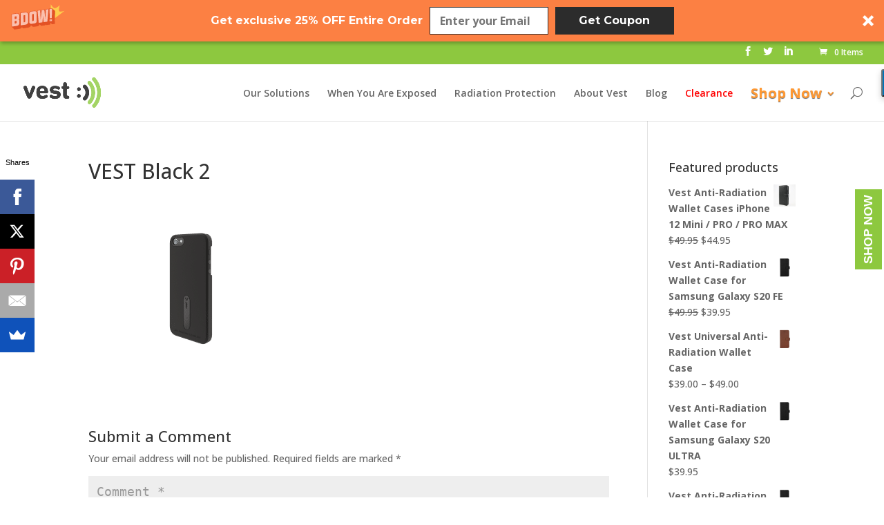

--- FILE ---
content_type: text/html; charset=UTF-8
request_url: https://vesttech.com/?attachment_id=1847
body_size: 23466
content:
<!DOCTYPE html>
<!--[if IE 6]>
<html id="ie6" dir="ltr" lang="en-US">
<![endif]-->
<!--[if IE 7]>
<html id="ie7" dir="ltr" lang="en-US">
<![endif]-->
<!--[if IE 8]>
<html id="ie8" dir="ltr" lang="en-US">
<![endif]-->
<!--[if !(IE 6) | !(IE 7) | !(IE 8)  ]><!-->
<html dir="ltr" lang="en-US">
<!--<![endif]-->
<head>
	<meta charset="UTF-8" />
			
	
	<link rel="pingback" href="https://vesttech.com/xmlrpc.php" />

		<!--[if lt IE 9]>
	<script src="https://vesttech.com/wp-content/themes/Divi/js/html5.js" type="text/javascript"></script>
	<![endif]-->

	<script type="text/javascript">
		document.documentElement.className = 'js';
	</script>

	<script>
  (function(i,s,o,g,r,a,m){i['GoogleAnalyticsObject']=r;i[r]=i[r]||function(){
  (i[r].q=i[r].q||[]).push(arguments)},i[r].l=1*new Date();a=s.createElement(o),
  m=s.getElementsByTagName(o)[0];a.async=1;a.src=g;m.parentNode.insertBefore(a,m)
  })(window,document,'script','https://www.google-analytics.com/analytics.js','ga');

  ga('create', 'UA-45826854-1', 'auto');
  ga('send', 'pageview');
  </script>



	  <!-- Facebook Pixel Code -->
<script>
!function(f,b,e,v,n,t,s){if(f.fbq)return;n=f.fbq=function(){n.callMethod?
n.callMethod.apply(n,arguments):n.queue.push(arguments)};if(!f._fbq)f._fbq=n;
n.push=n;n.loaded=!0;n.version='2.0';n.queue=[];t=b.createElement(e);t.async=!0;
t.src=v;s=b.getElementsByTagName(e)[0];s.parentNode.insertBefore(t,s)}(window,
document,'script','https://connect.facebook.net/en_US/fbevents.js');

fbq('init', '502718106601988');
fbq('track', "PageView");</script>
<noscript><img height="1" width="1" style="display:none"
src="https://www.facebook.com/tr?id=502718106601988&ev=PageView&noscript=1"
/></noscript>
<!-- End Facebook Pixel Code -->


					<script>document.documentElement.className = document.documentElement.className + ' yes-js js_active js'</script>
				<title>VEST Black 2 | VEST | Radiation Blocking Products for Everyday Use</title>
<style>
#wpadminbar #wp-admin-bar-wsm_free_top_button .ab-icon:before {
	content: "\f239";
	color: #FF9800;
	top: 3px;
}
</style>	<style>img:is([sizes="auto" i], [sizes^="auto," i]) { contain-intrinsic-size: 3000px 1500px }</style>
	
		<!-- All in One SEO 4.3.6.1 - aioseo.com -->
		<meta name="robots" content="max-image-preview:large" />
		<link rel="canonical" href="https://vesttech.com/?attachment_id=1847" />
		<meta name="generator" content="All in One SEO (AIOSEO) 4.3.6.1 " />
		<meta name="google" content="nositelinkssearchbox" />
		<script type="application/ld+json" class="aioseo-schema">
			{"@context":"https:\/\/schema.org","@graph":[{"@type":"BreadcrumbList","@id":"https:\/\/vesttech.com\/?attachment_id=1847#breadcrumblist","itemListElement":[{"@type":"ListItem","@id":"https:\/\/vesttech.com\/#listItem","position":1,"item":{"@type":"WebPage","@id":"https:\/\/vesttech.com\/","name":"Home","description":"Wonderfully designed, FCC certified tested and proven EMF & ELF radiation protection accessories for a happier, healthier life. Browse our selection now!","url":"https:\/\/vesttech.com\/"}}]},{"@type":"ItemPage","@id":"https:\/\/vesttech.com\/?attachment_id=1847#itempage","url":"https:\/\/vesttech.com\/?attachment_id=1847","name":"VEST Black 2 | VEST | Radiation Blocking Products for Everyday Use","inLanguage":"en-US","isPartOf":{"@id":"https:\/\/vesttech.com\/#website"},"breadcrumb":{"@id":"https:\/\/vesttech.com\/?attachment_id=1847#breadcrumblist"},"author":{"@id":"https:\/\/vesttech.com\/author\/dor_codix\/#author"},"creator":{"@id":"https:\/\/vesttech.com\/author\/dor_codix\/#author"},"datePublished":"2016-05-29T12:20:26-04:00","dateModified":"2016-05-29T12:20:26-04:00"},{"@type":"Organization","@id":"https:\/\/vesttech.com\/#organization","name":"VEST | Radiation Blocking Products for Everyday Use","url":"https:\/\/vesttech.com\/"},{"@type":"Person","@id":"https:\/\/vesttech.com\/author\/dor_codix\/#author","url":"https:\/\/vesttech.com\/author\/dor_codix\/","name":"Dor Shiff","image":{"@type":"ImageObject","@id":"https:\/\/vesttech.com\/?attachment_id=1847#authorImage","url":"https:\/\/secure.gravatar.com\/avatar\/cc4bb4f7657166773f34f0ae43d426b394828e312ad62ea3e5ca78521844823b?s=96&d=mm&r=g","width":96,"height":96,"caption":"Dor Shiff"}},{"@type":"WebSite","@id":"https:\/\/vesttech.com\/#website","url":"https:\/\/vesttech.com\/","name":"VEST | Radiation Blocking Products for Everyday Use","description":"Wonderfully designed, FCC certified tested and proven EMF & ELF radiation protection accessories for a happier, healthier life. Browse our selection now!","inLanguage":"en-US","publisher":{"@id":"https:\/\/vesttech.com\/#organization"}}]}
		</script>
		<!-- All in One SEO -->

<!-- Grow Social by Mediavine v.1.20.3 https://marketplace.mediavine.com/grow-social-pro/ -->
<meta property="og:locale" content="en_US" />
<meta property="og:type" content="article" />
<meta property="og:title" content="VEST Black 2" />
<meta property="og:description" content="" />
<meta property="og:url" content="https://vesttech.com/?attachment_id=1847" />
<meta property="og:site_name" content="VEST | Radiation Blocking Products for Everyday Use" />
<meta property="og:updated_time" content="2016-05-29T13:20:26+00:00" />
<meta property="article:published_time" content="2016-05-29T13:20:26+00:00" />
<meta property="article:modified_time" content="2016-05-29T13:20:26+00:00" />
<meta name="twitter:card" content="summary_large_image" />
<meta name="twitter:title" content="VEST Black 2" />
<meta name="twitter:description" content="" />
<meta property="og:image" content="https://vesttech.com/wp-content/uploads/2016/04/VEST-Black-2-1.png" />
<meta name="twitter:image" content="https://vesttech.com/wp-content/uploads/2016/04/VEST-Black-2-1.png" />
<meta property="og:image:width" content="1600" />
<meta property="og:image:height" content="1200" />
<!-- Grow Social by Mediavine v.1.20.3 https://marketplace.mediavine.com/grow-social-pro/ -->
<link rel='dns-prefetch' href='//collect.commerce.godaddy.com' />
<link rel='dns-prefetch' href='//fonts.googleapis.com' />
<link rel="alternate" type="application/rss+xml" title="VEST | Radiation Blocking Products for Everyday Use &raquo; Feed" href="https://vesttech.com/feed/" />
<link rel="alternate" type="application/rss+xml" title="VEST | Radiation Blocking Products for Everyday Use &raquo; Comments Feed" href="https://vesttech.com/comments/feed/" />
<link rel="alternate" type="application/rss+xml" title="VEST | Radiation Blocking Products for Everyday Use &raquo; VEST Black 2 Comments Feed" href="https://vesttech.com/?attachment_id=1847/feed/" />
<script type="text/javascript">
/* <![CDATA[ */
window._wpemojiSettings = {"baseUrl":"https:\/\/s.w.org\/images\/core\/emoji\/16.0.1\/72x72\/","ext":".png","svgUrl":"https:\/\/s.w.org\/images\/core\/emoji\/16.0.1\/svg\/","svgExt":".svg","source":{"concatemoji":"https:\/\/vesttech.com\/wp-includes\/js\/wp-emoji-release.min.js?ver=6.8.3"}};
/*! This file is auto-generated */
!function(s,n){var o,i,e;function c(e){try{var t={supportTests:e,timestamp:(new Date).valueOf()};sessionStorage.setItem(o,JSON.stringify(t))}catch(e){}}function p(e,t,n){e.clearRect(0,0,e.canvas.width,e.canvas.height),e.fillText(t,0,0);var t=new Uint32Array(e.getImageData(0,0,e.canvas.width,e.canvas.height).data),a=(e.clearRect(0,0,e.canvas.width,e.canvas.height),e.fillText(n,0,0),new Uint32Array(e.getImageData(0,0,e.canvas.width,e.canvas.height).data));return t.every(function(e,t){return e===a[t]})}function u(e,t){e.clearRect(0,0,e.canvas.width,e.canvas.height),e.fillText(t,0,0);for(var n=e.getImageData(16,16,1,1),a=0;a<n.data.length;a++)if(0!==n.data[a])return!1;return!0}function f(e,t,n,a){switch(t){case"flag":return n(e,"\ud83c\udff3\ufe0f\u200d\u26a7\ufe0f","\ud83c\udff3\ufe0f\u200b\u26a7\ufe0f")?!1:!n(e,"\ud83c\udde8\ud83c\uddf6","\ud83c\udde8\u200b\ud83c\uddf6")&&!n(e,"\ud83c\udff4\udb40\udc67\udb40\udc62\udb40\udc65\udb40\udc6e\udb40\udc67\udb40\udc7f","\ud83c\udff4\u200b\udb40\udc67\u200b\udb40\udc62\u200b\udb40\udc65\u200b\udb40\udc6e\u200b\udb40\udc67\u200b\udb40\udc7f");case"emoji":return!a(e,"\ud83e\udedf")}return!1}function g(e,t,n,a){var r="undefined"!=typeof WorkerGlobalScope&&self instanceof WorkerGlobalScope?new OffscreenCanvas(300,150):s.createElement("canvas"),o=r.getContext("2d",{willReadFrequently:!0}),i=(o.textBaseline="top",o.font="600 32px Arial",{});return e.forEach(function(e){i[e]=t(o,e,n,a)}),i}function t(e){var t=s.createElement("script");t.src=e,t.defer=!0,s.head.appendChild(t)}"undefined"!=typeof Promise&&(o="wpEmojiSettingsSupports",i=["flag","emoji"],n.supports={everything:!0,everythingExceptFlag:!0},e=new Promise(function(e){s.addEventListener("DOMContentLoaded",e,{once:!0})}),new Promise(function(t){var n=function(){try{var e=JSON.parse(sessionStorage.getItem(o));if("object"==typeof e&&"number"==typeof e.timestamp&&(new Date).valueOf()<e.timestamp+604800&&"object"==typeof e.supportTests)return e.supportTests}catch(e){}return null}();if(!n){if("undefined"!=typeof Worker&&"undefined"!=typeof OffscreenCanvas&&"undefined"!=typeof URL&&URL.createObjectURL&&"undefined"!=typeof Blob)try{var e="postMessage("+g.toString()+"("+[JSON.stringify(i),f.toString(),p.toString(),u.toString()].join(",")+"));",a=new Blob([e],{type:"text/javascript"}),r=new Worker(URL.createObjectURL(a),{name:"wpTestEmojiSupports"});return void(r.onmessage=function(e){c(n=e.data),r.terminate(),t(n)})}catch(e){}c(n=g(i,f,p,u))}t(n)}).then(function(e){for(var t in e)n.supports[t]=e[t],n.supports.everything=n.supports.everything&&n.supports[t],"flag"!==t&&(n.supports.everythingExceptFlag=n.supports.everythingExceptFlag&&n.supports[t]);n.supports.everythingExceptFlag=n.supports.everythingExceptFlag&&!n.supports.flag,n.DOMReady=!1,n.readyCallback=function(){n.DOMReady=!0}}).then(function(){return e}).then(function(){var e;n.supports.everything||(n.readyCallback(),(e=n.source||{}).concatemoji?t(e.concatemoji):e.wpemoji&&e.twemoji&&(t(e.twemoji),t(e.wpemoji)))}))}((window,document),window._wpemojiSettings);
/* ]]> */
</script>
<meta content="Vesttech Child Theme v.1.0.0" name="generator"/><link rel='stylesheet' id='wcpb-style-css' href='https://vesttech.com/wp-content/plugins/wc-product-bundles/assets/css/wcpb-front-end.css?ver=6.8.3' type='text/css' media='all' />
<link rel='stylesheet' id='stripe-main-styles-css' href='https://vesttech.com/wp-content/mu-plugins/vendor/godaddy/mwc-core/assets/css/stripe-settings.css' type='text/css' media='all' />
<link rel='stylesheet' id='godaddy-payments-payinperson-main-styles-css' href='https://vesttech.com/wp-content/mu-plugins/vendor/godaddy/mwc-core/assets/css/pay-in-person-method.css' type='text/css' media='all' />
<style id='wp-emoji-styles-inline-css' type='text/css'>

	img.wp-smiley, img.emoji {
		display: inline !important;
		border: none !important;
		box-shadow: none !important;
		height: 1em !important;
		width: 1em !important;
		margin: 0 0.07em !important;
		vertical-align: -0.1em !important;
		background: none !important;
		padding: 0 !important;
	}
</style>
<link rel='stylesheet' id='wp-block-library-css' href='https://vesttech.com/wp-includes/css/dist/block-library/style.min.css?ver=6.8.3' type='text/css' media='all' />
<style id='classic-theme-styles-inline-css' type='text/css'>
/*! This file is auto-generated */
.wp-block-button__link{color:#fff;background-color:#32373c;border-radius:9999px;box-shadow:none;text-decoration:none;padding:calc(.667em + 2px) calc(1.333em + 2px);font-size:1.125em}.wp-block-file__button{background:#32373c;color:#fff;text-decoration:none}
</style>
<link rel='stylesheet' id='wc-blocks-vendors-style-css' href='https://vesttech.com/wp-content/plugins/woocommerce/packages/woocommerce-blocks/build/wc-blocks-vendors-style.css?ver=9.8.5' type='text/css' media='all' />
<link rel='stylesheet' id='wc-blocks-style-css' href='https://vesttech.com/wp-content/plugins/woocommerce/packages/woocommerce-blocks/build/wc-blocks-style.css?ver=9.8.5' type='text/css' media='all' />
<link rel='stylesheet' id='jquery-selectBox-css' href='https://vesttech.com/wp-content/plugins/yith-woocommerce-wishlist/assets/css/jquery.selectBox.css?ver=1.2.0' type='text/css' media='all' />
<link rel='stylesheet' id='yith-wcwl-font-awesome-css' href='https://vesttech.com/wp-content/plugins/yith-woocommerce-wishlist/assets/css/font-awesome.css?ver=4.7.0' type='text/css' media='all' />
<link rel='stylesheet' id='woocommerce_prettyPhoto_css-css' href='//vesttech.com/wp-content/plugins/woocommerce/assets/css/prettyPhoto.css?ver=3.1.6' type='text/css' media='all' />
<link rel='stylesheet' id='yith-wcwl-main-css' href='https://vesttech.com/wp-content/plugins/yith-woocommerce-wishlist/assets/css/style.css?ver=3.16.0' type='text/css' media='all' />
<style id='global-styles-inline-css' type='text/css'>
:root{--wp--preset--aspect-ratio--square: 1;--wp--preset--aspect-ratio--4-3: 4/3;--wp--preset--aspect-ratio--3-4: 3/4;--wp--preset--aspect-ratio--3-2: 3/2;--wp--preset--aspect-ratio--2-3: 2/3;--wp--preset--aspect-ratio--16-9: 16/9;--wp--preset--aspect-ratio--9-16: 9/16;--wp--preset--color--black: #000000;--wp--preset--color--cyan-bluish-gray: #abb8c3;--wp--preset--color--white: #ffffff;--wp--preset--color--pale-pink: #f78da7;--wp--preset--color--vivid-red: #cf2e2e;--wp--preset--color--luminous-vivid-orange: #ff6900;--wp--preset--color--luminous-vivid-amber: #fcb900;--wp--preset--color--light-green-cyan: #7bdcb5;--wp--preset--color--vivid-green-cyan: #00d084;--wp--preset--color--pale-cyan-blue: #8ed1fc;--wp--preset--color--vivid-cyan-blue: #0693e3;--wp--preset--color--vivid-purple: #9b51e0;--wp--preset--gradient--vivid-cyan-blue-to-vivid-purple: linear-gradient(135deg,rgba(6,147,227,1) 0%,rgb(155,81,224) 100%);--wp--preset--gradient--light-green-cyan-to-vivid-green-cyan: linear-gradient(135deg,rgb(122,220,180) 0%,rgb(0,208,130) 100%);--wp--preset--gradient--luminous-vivid-amber-to-luminous-vivid-orange: linear-gradient(135deg,rgba(252,185,0,1) 0%,rgba(255,105,0,1) 100%);--wp--preset--gradient--luminous-vivid-orange-to-vivid-red: linear-gradient(135deg,rgba(255,105,0,1) 0%,rgb(207,46,46) 100%);--wp--preset--gradient--very-light-gray-to-cyan-bluish-gray: linear-gradient(135deg,rgb(238,238,238) 0%,rgb(169,184,195) 100%);--wp--preset--gradient--cool-to-warm-spectrum: linear-gradient(135deg,rgb(74,234,220) 0%,rgb(151,120,209) 20%,rgb(207,42,186) 40%,rgb(238,44,130) 60%,rgb(251,105,98) 80%,rgb(254,248,76) 100%);--wp--preset--gradient--blush-light-purple: linear-gradient(135deg,rgb(255,206,236) 0%,rgb(152,150,240) 100%);--wp--preset--gradient--blush-bordeaux: linear-gradient(135deg,rgb(254,205,165) 0%,rgb(254,45,45) 50%,rgb(107,0,62) 100%);--wp--preset--gradient--luminous-dusk: linear-gradient(135deg,rgb(255,203,112) 0%,rgb(199,81,192) 50%,rgb(65,88,208) 100%);--wp--preset--gradient--pale-ocean: linear-gradient(135deg,rgb(255,245,203) 0%,rgb(182,227,212) 50%,rgb(51,167,181) 100%);--wp--preset--gradient--electric-grass: linear-gradient(135deg,rgb(202,248,128) 0%,rgb(113,206,126) 100%);--wp--preset--gradient--midnight: linear-gradient(135deg,rgb(2,3,129) 0%,rgb(40,116,252) 100%);--wp--preset--font-size--small: 13px;--wp--preset--font-size--medium: 20px;--wp--preset--font-size--large: 36px;--wp--preset--font-size--x-large: 42px;--wp--preset--spacing--20: 0.44rem;--wp--preset--spacing--30: 0.67rem;--wp--preset--spacing--40: 1rem;--wp--preset--spacing--50: 1.5rem;--wp--preset--spacing--60: 2.25rem;--wp--preset--spacing--70: 3.38rem;--wp--preset--spacing--80: 5.06rem;--wp--preset--shadow--natural: 6px 6px 9px rgba(0, 0, 0, 0.2);--wp--preset--shadow--deep: 12px 12px 50px rgba(0, 0, 0, 0.4);--wp--preset--shadow--sharp: 6px 6px 0px rgba(0, 0, 0, 0.2);--wp--preset--shadow--outlined: 6px 6px 0px -3px rgba(255, 255, 255, 1), 6px 6px rgba(0, 0, 0, 1);--wp--preset--shadow--crisp: 6px 6px 0px rgba(0, 0, 0, 1);}:where(.is-layout-flex){gap: 0.5em;}:where(.is-layout-grid){gap: 0.5em;}body .is-layout-flex{display: flex;}.is-layout-flex{flex-wrap: wrap;align-items: center;}.is-layout-flex > :is(*, div){margin: 0;}body .is-layout-grid{display: grid;}.is-layout-grid > :is(*, div){margin: 0;}:where(.wp-block-columns.is-layout-flex){gap: 2em;}:where(.wp-block-columns.is-layout-grid){gap: 2em;}:where(.wp-block-post-template.is-layout-flex){gap: 1.25em;}:where(.wp-block-post-template.is-layout-grid){gap: 1.25em;}.has-black-color{color: var(--wp--preset--color--black) !important;}.has-cyan-bluish-gray-color{color: var(--wp--preset--color--cyan-bluish-gray) !important;}.has-white-color{color: var(--wp--preset--color--white) !important;}.has-pale-pink-color{color: var(--wp--preset--color--pale-pink) !important;}.has-vivid-red-color{color: var(--wp--preset--color--vivid-red) !important;}.has-luminous-vivid-orange-color{color: var(--wp--preset--color--luminous-vivid-orange) !important;}.has-luminous-vivid-amber-color{color: var(--wp--preset--color--luminous-vivid-amber) !important;}.has-light-green-cyan-color{color: var(--wp--preset--color--light-green-cyan) !important;}.has-vivid-green-cyan-color{color: var(--wp--preset--color--vivid-green-cyan) !important;}.has-pale-cyan-blue-color{color: var(--wp--preset--color--pale-cyan-blue) !important;}.has-vivid-cyan-blue-color{color: var(--wp--preset--color--vivid-cyan-blue) !important;}.has-vivid-purple-color{color: var(--wp--preset--color--vivid-purple) !important;}.has-black-background-color{background-color: var(--wp--preset--color--black) !important;}.has-cyan-bluish-gray-background-color{background-color: var(--wp--preset--color--cyan-bluish-gray) !important;}.has-white-background-color{background-color: var(--wp--preset--color--white) !important;}.has-pale-pink-background-color{background-color: var(--wp--preset--color--pale-pink) !important;}.has-vivid-red-background-color{background-color: var(--wp--preset--color--vivid-red) !important;}.has-luminous-vivid-orange-background-color{background-color: var(--wp--preset--color--luminous-vivid-orange) !important;}.has-luminous-vivid-amber-background-color{background-color: var(--wp--preset--color--luminous-vivid-amber) !important;}.has-light-green-cyan-background-color{background-color: var(--wp--preset--color--light-green-cyan) !important;}.has-vivid-green-cyan-background-color{background-color: var(--wp--preset--color--vivid-green-cyan) !important;}.has-pale-cyan-blue-background-color{background-color: var(--wp--preset--color--pale-cyan-blue) !important;}.has-vivid-cyan-blue-background-color{background-color: var(--wp--preset--color--vivid-cyan-blue) !important;}.has-vivid-purple-background-color{background-color: var(--wp--preset--color--vivid-purple) !important;}.has-black-border-color{border-color: var(--wp--preset--color--black) !important;}.has-cyan-bluish-gray-border-color{border-color: var(--wp--preset--color--cyan-bluish-gray) !important;}.has-white-border-color{border-color: var(--wp--preset--color--white) !important;}.has-pale-pink-border-color{border-color: var(--wp--preset--color--pale-pink) !important;}.has-vivid-red-border-color{border-color: var(--wp--preset--color--vivid-red) !important;}.has-luminous-vivid-orange-border-color{border-color: var(--wp--preset--color--luminous-vivid-orange) !important;}.has-luminous-vivid-amber-border-color{border-color: var(--wp--preset--color--luminous-vivid-amber) !important;}.has-light-green-cyan-border-color{border-color: var(--wp--preset--color--light-green-cyan) !important;}.has-vivid-green-cyan-border-color{border-color: var(--wp--preset--color--vivid-green-cyan) !important;}.has-pale-cyan-blue-border-color{border-color: var(--wp--preset--color--pale-cyan-blue) !important;}.has-vivid-cyan-blue-border-color{border-color: var(--wp--preset--color--vivid-cyan-blue) !important;}.has-vivid-purple-border-color{border-color: var(--wp--preset--color--vivid-purple) !important;}.has-vivid-cyan-blue-to-vivid-purple-gradient-background{background: var(--wp--preset--gradient--vivid-cyan-blue-to-vivid-purple) !important;}.has-light-green-cyan-to-vivid-green-cyan-gradient-background{background: var(--wp--preset--gradient--light-green-cyan-to-vivid-green-cyan) !important;}.has-luminous-vivid-amber-to-luminous-vivid-orange-gradient-background{background: var(--wp--preset--gradient--luminous-vivid-amber-to-luminous-vivid-orange) !important;}.has-luminous-vivid-orange-to-vivid-red-gradient-background{background: var(--wp--preset--gradient--luminous-vivid-orange-to-vivid-red) !important;}.has-very-light-gray-to-cyan-bluish-gray-gradient-background{background: var(--wp--preset--gradient--very-light-gray-to-cyan-bluish-gray) !important;}.has-cool-to-warm-spectrum-gradient-background{background: var(--wp--preset--gradient--cool-to-warm-spectrum) !important;}.has-blush-light-purple-gradient-background{background: var(--wp--preset--gradient--blush-light-purple) !important;}.has-blush-bordeaux-gradient-background{background: var(--wp--preset--gradient--blush-bordeaux) !important;}.has-luminous-dusk-gradient-background{background: var(--wp--preset--gradient--luminous-dusk) !important;}.has-pale-ocean-gradient-background{background: var(--wp--preset--gradient--pale-ocean) !important;}.has-electric-grass-gradient-background{background: var(--wp--preset--gradient--electric-grass) !important;}.has-midnight-gradient-background{background: var(--wp--preset--gradient--midnight) !important;}.has-small-font-size{font-size: var(--wp--preset--font-size--small) !important;}.has-medium-font-size{font-size: var(--wp--preset--font-size--medium) !important;}.has-large-font-size{font-size: var(--wp--preset--font-size--large) !important;}.has-x-large-font-size{font-size: var(--wp--preset--font-size--x-large) !important;}
:where(.wp-block-post-template.is-layout-flex){gap: 1.25em;}:where(.wp-block-post-template.is-layout-grid){gap: 1.25em;}
:where(.wp-block-columns.is-layout-flex){gap: 2em;}:where(.wp-block-columns.is-layout-grid){gap: 2em;}
:root :where(.wp-block-pullquote){font-size: 1.5em;line-height: 1.6;}
</style>
<link rel='stylesheet' id='affwp-forms-css' href='https://vesttech.com/wp-content/plugins/affiliate-wp/assets/css/forms.min.css?ver=2.0.10.1' type='text/css' media='all' />
<link rel='stylesheet' id='dpsp-frontend-style-pro-css' href='https://vesttech.com/wp-content/plugins/social-pug/assets/dist/style-frontend-pro.1.20.3.css?ver=1.20.3' type='text/css' media='all' />
<link rel='stylesheet' id='woocommerce-layout-css' href='https://vesttech.com/wp-content/plugins/woocommerce/assets/css/woocommerce-layout.css?ver=7.6.1' type='text/css' media='all' />
<link rel='stylesheet' id='woocommerce-smallscreen-css' href='https://vesttech.com/wp-content/plugins/woocommerce/assets/css/woocommerce-smallscreen.css?ver=7.6.1' type='text/css' media='only screen and (max-width: 768px)' />
<link rel='stylesheet' id='woocommerce-general-css' href='https://vesttech.com/wp-content/plugins/woocommerce/assets/css/woocommerce.css?ver=7.6.1' type='text/css' media='all' />
<style id='woocommerce-inline-inline-css' type='text/css'>
.woocommerce form .form-row .required { visibility: visible; }
</style>
<link rel='stylesheet' id='wsm-style-css' href='https://vesttech.com/wp-content/plugins/wp-stats-manager/css/style.css?ver=1.2' type='text/css' media='all' />
<link rel='stylesheet' id='wp-components-css' href='https://vesttech.com/wp-includes/css/dist/components/style.min.css?ver=6.8.3' type='text/css' media='all' />
<link rel='stylesheet' id='godaddy-styles-css' href='https://vesttech.com/wp-content/plugins/coblocks/includes/Dependencies/GoDaddy/Styles/build/latest.css?ver=2.0.2' type='text/css' media='all' />
<link rel='stylesheet' id='vest-parent-css' href='https://vesttech.com/wp-content/themes/Divi/style.parent.css?ver=6.8.3' type='text/css' media='all' />
<link rel='stylesheet' id='divi-fonts-css' href='https://fonts.googleapis.com/css?family=Open+Sans:300italic,400italic,600italic,700italic,800italic,400,300,600,700,800&#038;subset=latin,latin-ext' type='text/css' media='all' />
<link rel='stylesheet' id='divi-style-css' href='https://vesttech.com/wp-content/themes/vesttech-child/style.css?ver=1.0.0' type='text/css' media='all' />
<link rel='stylesheet' id='mwc-payments-payment-form-css' href='https://vesttech.com/wp-content/mu-plugins/vendor/godaddy/mwc-core/assets/css/payment-form.css' type='text/css' media='all' />
<link rel='stylesheet' id='et-shortcodes-css-css' href='https://vesttech.com/wp-content/themes/Divi/epanel/shortcodes/css/shortcodes.css?ver=1.0.0' type='text/css' media='all' />
<link rel='stylesheet' id='et-shortcodes-responsive-css-css' href='https://vesttech.com/wp-content/themes/Divi/epanel/shortcodes/css/shortcodes_responsive.css?ver=1.0.0' type='text/css' media='all' />
<link rel='stylesheet' id='magnific-popup-css' href='https://vesttech.com/wp-content/themes/Divi/includes/builder/styles/magnific_popup.css?ver=1.0.0' type='text/css' media='all' />
<script type='text/javascript'>ajaxurl='https://vesttech.com/wp-admin/admin-ajax.php';pf_nonce='1bd883c820';</script><script type="text/javascript" src="https://vesttech.com/wp-includes/js/jquery/jquery.min.js?ver=3.7.1" id="jquery-core-js"></script>
<script type="text/javascript" src="https://vesttech.com/wp-includes/js/jquery/jquery-migrate.min.js?ver=3.4.1" id="jquery-migrate-js"></script>
<script type="text/javascript" id="jquery-cookie-js-extra">
/* <![CDATA[ */
var affwp_scripts = {"ajaxurl":"https:\/\/vesttech.com\/wp-admin\/admin-ajax.php"};
/* ]]> */
</script>
<script type="text/javascript" src="https://vesttech.com/wp-content/plugins/woocommerce/assets/js/jquery-cookie/jquery.cookie.min.js?ver=1.4.1-wc.7.6.1" id="jquery-cookie-js"></script>
<script type="text/javascript" id="affwp-tracking-js-extra">
/* <![CDATA[ */
var affwp_debug_vars = {"integrations":{"woocommerce":"WooCommerce"},"version":"2.0.10.1","currency":"USD"};
/* ]]> */
</script>
<script type="text/javascript" src="https://vesttech.com/wp-content/plugins/affiliate-wp/assets/js/tracking.min.js?ver=2.0.10.1" id="affwp-tracking-js"></script>
<script type="text/javascript" src="https://collect.commerce.godaddy.com/sdk.js" id="poynt-collect-sdk-js"></script>
<script type="text/javascript" id="mwc-payments-poynt-payment-form-js-extra">
/* <![CDATA[ */
var poyntPaymentFormI18n = {"errorMessages":{"genericError":"An error occurred, please try again or try an alternate form of payment.","missingCardDetails":"Missing card details.","missingBillingDetails":"Missing billing details."}};
/* ]]> */
</script>
<script type="text/javascript" src="https://vesttech.com/wp-content/mu-plugins/vendor/godaddy/mwc-core/assets/js/payments/frontend/poynt.js" id="mwc-payments-poynt-payment-form-js"></script>
<link rel="https://api.w.org/" href="https://vesttech.com/wp-json/" /><link rel="alternate" title="JSON" type="application/json" href="https://vesttech.com/wp-json/wp/v2/media/1847" /><link rel="EditURI" type="application/rsd+xml" title="RSD" href="https://vesttech.com/xmlrpc.php?rsd" />
<meta name="generator" content="WordPress 6.8.3" />
<meta name="generator" content="WooCommerce 7.6.1" />
<link rel='shortlink' href='https://vesttech.com/?p=1847' />
<link rel="alternate" title="oEmbed (JSON)" type="application/json+oembed" href="https://vesttech.com/wp-json/oembed/1.0/embed?url=https%3A%2F%2Fvesttech.com%2F%3Fattachment_id%3D1847" />
<link rel="alternate" title="oEmbed (XML)" type="text/xml+oembed" href="https://vesttech.com/wp-json/oembed/1.0/embed?url=https%3A%2F%2Fvesttech.com%2F%3Fattachment_id%3D1847&#038;format=xml" />
<!-- Hotjar Tracking Code for https://vesttech.com/ -->
<script>
    (function(h,o,t,j,a,r){
        h.hj=h.hj||function(){(h.hj.q=h.hj.q||[]).push(arguments)};
        h._hjSettings={hjid:251808,hjsv:5};
        a=o.getElementsByTagName('head')[0];
        r=o.createElement('script');r.async=1;
        r.src=t+h._hjSettings.hjid+j+h._hjSettings.hjsv;
        a.appendChild(r);
    })(window,document,'//static.hotjar.com/c/hotjar-','.js?sv=');
</script><style type="text/css" data-source="Grow Social by Mediavine">
				@media screen and ( max-width : 720px ) {
					.dpsp-content-wrapper.dpsp-hide-on-mobile,
					.dpsp-share-text.dpsp-hide-on-mobile,
					.dpsp-content-wrapper .dpsp-network-label {
						display: none;
					}
					.dpsp-has-spacing .dpsp-networks-btns-wrapper li {
						margin:0 2% 10px 0;
					}
					.dpsp-network-btn.dpsp-has-label:not(.dpsp-has-count) {
						max-height: 40px;
						padding: 0;
						justify-content: center;
					}
					.dpsp-content-wrapper.dpsp-size-small .dpsp-network-btn.dpsp-has-label:not(.dpsp-has-count){
						max-height: 32px;
					}
					.dpsp-content-wrapper.dpsp-size-large .dpsp-network-btn.dpsp-has-label:not(.dpsp-has-count){
						max-height: 46px;
					}
				}
			
			@media screen and ( max-width : 720px ) {
				#dpsp-floating-sidebar.dpsp-hide-on-mobile.opened {
					display: none;
				}
			}
			</style>
        <!-- Wordpress Stats Manager -->
        <script type="text/javascript">
            var _wsm = _wsm || [];
            _wsm.push(['trackPageView']);
            _wsm.push(['enableLinkTracking']);
            _wsm.push(['enableHeartBeatTimer']);
            (function() {
                var u = "https://vesttech.com/wp-content/plugins/wp-stats-manager/";
                _wsm.push(['setUrlReferrer', ""]);
                _wsm.push(['setTrackerUrl', "https://vesttech.com/?wmcAction=wmcTrack"]);
                _wsm.push(['setSiteId', "1"]);
                _wsm.push(['setPageId', "1847"]);
                _wsm.push(['setWpUserId', "0"]);
                var d = document,
                    g = d.createElement('script'),
                    s = d.getElementsByTagName('script')[0];
                g.type = 'text/javascript';
                g.async = true;
                g.defer = true;
                g.src = u + 'js/wsm_new.js';
                s.parentNode.insertBefore(g, s);
            })();
        </script>
        <!-- End Wordpress Stats Manager Code -->
		<script type="text/javascript">
		var AFFWP = AFFWP || {};
		AFFWP.referral_var = 'ref';
		AFFWP.expiration = 1;
		AFFWP.debug = 0;

		AFFWP.referral_credit_last = 0;
		</script>
<meta name="viewport" content="width=device-width, initial-scale=1.0, maximum-scale=1.0, user-scalable=0" />		<style id="theme-customizer-css">
													.woocommerce #respond input#submit, .woocommerce-page #respond input#submit, .woocommerce #content input.button, .woocommerce-page #content input.button, .woocommerce-message, .woocommerce-error, .woocommerce-info { background: #8dc83f !important; }
			#et_search_icon:hover, .mobile_menu_bar:before, .mobile_menu_bar:after, .et_toggle_slide_menu:after, .et-social-icon a:hover, .et_pb_sum, .et_pb_pricing li a, .et_pb_pricing_table_button, .et_overlay:before, .entry-summary p.price ins, .woocommerce div.product span.price, .woocommerce-page div.product span.price, .woocommerce #content div.product span.price, .woocommerce-page #content div.product span.price, .woocommerce div.product p.price, .woocommerce-page div.product p.price, .woocommerce #content div.product p.price, .woocommerce-page #content div.product p.price, .et_pb_member_social_links a:hover, .woocommerce .star-rating span:before, .woocommerce-page .star-rating span:before, .et_pb_widget li a:hover, .et_pb_filterable_portfolio .et_pb_portfolio_filters li a.active, .et_pb_filterable_portfolio .et_pb_portofolio_pagination ul li a.active, .et_pb_gallery .et_pb_gallery_pagination ul li a.active, .wp-pagenavi span.current, .wp-pagenavi a:hover, .nav-single a, .posted_in a { color: #8dc83f; }
			.et_pb_contact_submit, .et_password_protected_form .et_submit_button, .et_pb_bg_layout_light .et_pb_newsletter_button, .comment-reply-link, .form-submit input, .et_pb_bg_layout_light .et_pb_promo_button, .et_pb_bg_layout_light .et_pb_more_button, .woocommerce a.button.alt, .woocommerce-page a.button.alt, .woocommerce button.button.alt, .woocommerce-page button.button.alt, .woocommerce input.button.alt, .woocommerce-page input.button.alt, .woocommerce #respond input#submit.alt, .woocommerce-page #respond input#submit.alt, .woocommerce #content input.button.alt, .woocommerce-page #content input.button.alt, .woocommerce a.button, .woocommerce-page a.button, .woocommerce button.button, .woocommerce-page button.button, .woocommerce input.button, .woocommerce-page input.button { color: #8dc83f; }
			.footer-widget h4 { color: #8dc83f; }
			.et-search-form, .nav li ul, .et_mobile_menu, .footer-widget li:before, .et_pb_pricing li:before, blockquote { border-color: #8dc83f; }
			.et_pb_counter_amount, .et_pb_featured_table .et_pb_pricing_heading, .et_quote_content, .et_link_content, .et_audio_content, .et_pb_post_slider.et_pb_bg_layout_dark, .et_slide_in_menu_container { background-color: #8dc83f; }
									a { color: #8dc83f; }
													#top-header, #et-secondary-nav li ul { background-color: #8dc83f; }
															#main-header .nav li ul a { color: rgba(0,0,0,0.7); }
						
		
					#top-menu li.current-menu-ancestor > a, #top-menu li.current-menu-item > a,
			.et_color_scheme_red #top-menu li.current-menu-ancestor > a, .et_color_scheme_red #top-menu li.current-menu-item > a,
			.et_color_scheme_pink #top-menu li.current-menu-ancestor > a, .et_color_scheme_pink #top-menu li.current-menu-item > a,
			.et_color_scheme_orange #top-menu li.current-menu-ancestor > a, .et_color_scheme_orange #top-menu li.current-menu-item > a,
			.et_color_scheme_green #top-menu li.current-menu-ancestor > a, .et_color_scheme_green #top-menu li.current-menu-item > a { color: #444444; }
													#main-footer .footer-widget h4 { color: #8dc83f; }
							.footer-widget li:before { border-color: #8dc83f; }
						#et-footer-nav .bottom-nav li.current-menu-item a { color: #8dc83f; }										
		
																														
		@media only screen and ( min-width: 981px ) {
																															.et_header_style_centered.et_hide_primary_logo #main-header:not(.et-fixed-header) .logo_container, .et_header_style_centered.et_hide_fixed_logo #main-header.et-fixed-header .logo_container { height: 11.88px; }
																.et-fixed-header#top-header, .et-fixed-header#top-header #et-secondary-nav li ul { background-color: #8dc83f; }
																			.et-fixed-header #top-menu li.current-menu-ancestor > a,
				.et-fixed-header #top-menu li.current-menu-item > a { color: #8dc83f !important; }
						
					}
		@media only screen and ( min-width: 1350px) {
			.et_pb_row { padding: 27px 0; }
			.et_pb_section { padding: 54px 0; }
			.single.et_pb_pagebuilder_layout.et_full_width_page .et_post_meta_wrapper { padding-top: 81px; }
			.et_pb_section.et_pb_section_first { padding-top: inherit; }
			.et_pb_fullwidth_section { padding: 0; }
		}
		@media only screen and ( max-width: 980px ) {
																				}
		@media only screen and ( max-width: 767px ) {
														}
	</style>

	
	
	<style id="module-customizer-css">
			</style>

	<link rel="shortcut icon" href="https://vesttech.com/wp-content/uploads/2016/05/favicon.ico" />	<noscript><style>.woocommerce-product-gallery{ opacity: 1 !important; }</style></noscript>
	
<!-- Meta Pixel Code -->
<script type='text/javascript'>
!function(f,b,e,v,n,t,s){if(f.fbq)return;n=f.fbq=function(){n.callMethod?
n.callMethod.apply(n,arguments):n.queue.push(arguments)};if(!f._fbq)f._fbq=n;
n.push=n;n.loaded=!0;n.version='2.0';n.queue=[];t=b.createElement(e);t.async=!0;
t.src=v;s=b.getElementsByTagName(e)[0];s.parentNode.insertBefore(t,s)}(window,
document,'script','https://connect.facebook.net/en_US/fbevents.js?v=next');
</script>
<!-- End Meta Pixel Code -->

      <script type='text/javascript'>
        var url = window.location.href + '?ob=open-bridge';
        fbq('set', 'openbridge', '880948345610463', url);
      </script>
    <script type='text/javascript'>fbq('init', '880948345610463', {}, {
    "agent": "wordpress-6.8.3-3.0.10"
})</script><script type='text/javascript'>
    fbq('track', 'PageView', []);
  </script>
<!-- Meta Pixel Code -->
<noscript>
<img height="1" width="1" style="display:none" alt="fbpx"
src="https://www.facebook.com/tr?id=880948345610463&ev=PageView&noscript=1" />
</noscript>
<!-- End Meta Pixel Code -->
   <script data-cfasync="false" data-no-optimize="1" data-pagespeed-no-defer>
      var tvc_lc = 'USD';
    </script>
       <script data-cfasync="false" data-no-optimize="1" data-pagespeed-no-defer>
      var tvc_lc = 'USD';
    </script>
          <script>(window.gaDevIds=window.gaDevIds||[]).push('5CDcaG');</script>
      			<script  type=&quot;text/javascript&quot;>
				!function(f,b,e,v,n,t,s){if(f.fbq)return;n=f.fbq=function(){n.callMethod?
					n.callMethod.apply(n,arguments):n.queue.push(arguments)};if(!f._fbq)f._fbq=n;
					n.push=n;n.loaded=!0;n.version='2.0';n.queue=[];t=b.createElement(e);t.async=!0;
					t.src=v;s=b.getElementsByTagName(e)[0];s.parentNode.insertBefore(t,s)}(window,
					document,'script','https://connect.facebook.net/en_US/fbevents.js');
			</script>
			<!-- WooCommerce Facebook Integration Begin -->
			<script  type=&quot;text/javascript&quot;>

				fbq('init', '880948345610463', {}, {
    "agent": "woocommerce-7.6.1-3.0.21"
});

				fbq( 'track', 'PageView', {
    "source": "woocommerce",
    "version": "7.6.1",
    "pluginVersion": "3.0.21"
} );

				document.addEventListener( 'DOMContentLoaded', function() {
					jQuery && jQuery( function( $ ) {
						// Insert placeholder for events injected when a product is added to the cart through AJAX.
						$( document.body ).append( '<div class=\"wc-facebook-pixel-event-placeholder\"></div>' );
					} );
				}, false );

			</script>
			<!-- WooCommerce Facebook Integration End -->
			<link rel="icon" href="https://vesttech.com/wp-content/uploads/2016/05/favicon.ico" sizes="32x32" />
<link rel="icon" href="https://vesttech.com/wp-content/uploads/2016/05/favicon.ico" sizes="192x192" />
<link rel="apple-touch-icon" href="https://vesttech.com/wp-content/uploads/2016/05/favicon.ico" />
<meta name="msapplication-TileImage" content="https://vesttech.com/wp-content/uploads/2016/05/favicon.ico" />
		<style type="text/css" id="wp-custom-css">
			/*
You can add your own CSS here.

Click the help icon above to learn more.
*/

.et_pb_slide {
    height: 275px;
}		</style>
		</head>
<body class="attachment wp-singular attachment-template-default single single-attachment postid-1847 attachmentid-1847 attachment-png wp-theme-Divi wp-child-theme-vesttech-child theme-Divi woocommerce-no-js et_pb_button_helper_class et_fullwidth_nav et_fullwidth_secondary_nav et_fixed_nav et_show_nav et_cover_background et_secondary_nav_enabled et_pb_gutter osx et_pb_gutters3 et_primary_nav_dropdown_animation_fade et_secondary_nav_dropdown_animation_fade et_pb_footer_columns4 et_header_style_left et_right_sidebar chrome">

	<div id="page-container">

			<div id="top-header">
			<div class="container clearfix">

			
				<div id="et-secondary-menu">
				<ul class="et-social-icons">

	<li class="et-social-icon et-social-facebook">
		<a href="https://www.facebook.com/VESTAntiRadiationTechnology" class="icon" target="_blank">
			<span>Facebook</span>
		</a>
	</li>
	<li  class="et-social-icon et-social-twitter">
		<a href="https://twitter.com/vesttechnology" class="icon" target="_blank">
			<span>Twitter</span>
		</a>
	</li>
	<li class="et-social-icon et-social-linkedin">
		<a href="https://www.linkedin.com/company/vest-tech" target="_blank" class="icon">
			<span>LinkedIn</span>
		</a>
	</li>
</ul><a href="https://vesttech.com/cart/" class="et-cart-info">
				<span>0 Items</span>
			</a>				</div> <!-- #et-secondary-menu -->

			</div> <!-- .container -->
		</div> <!-- #top-header -->
	
	
		<header id="main-header" data-height-onload="66">
			<div class="container clearfix et_menu_container">
							<div class="logo_container">
					<span class="logo_helper"></span>
					<a href="https://vesttech.com/">
						<img src="https://vesttech.com/wp-content/uploads/2016/02/VEST-05-1.png" alt="VEST | Radiation Blocking Products for Everyday Use" id="logo" data-height-percentage="54" />
						<!--						<img style="display: inline-block;float: none; margin-left: 0.7%;max-height: 84%;margin-bottom: 0;vertical-align: middle;-webkit-transition: all 0.4s ease-in-out;-moz-transition: all 0.4s ease-in-out;transition: all 0.4s ease-in-out;-webkit-transform: translate3d(0, 0, 0);" src="--><!--"/>-->
					</a>

				</div>
				<div id="et-top-navigation" data-height="66" data-fixed-height="40">
											<nav id="top-menu-nav">
						<ul id="top-menu" class="nav"><li id="menu-item-492" class="menu-item menu-item-type-post_type menu-item-object-page menu-item-492"><a href="https://vesttech.com/vest-solutions/">Our Solutions</a></li>
<li id="menu-item-488" class="menu-item menu-item-type-post_type menu-item-object-page menu-item-488"><a href="https://vesttech.com/when-are-you-exposed-to-radiation/">When You Are Exposed</a></li>
<li id="menu-item-490" class="menu-item menu-item-type-post_type menu-item-object-page menu-item-490"><a href="https://vesttech.com/how-to-protect-yourself/">Radiation Protection</a></li>
<li id="menu-item-143" class="menu-item menu-item-type-post_type menu-item-object-page menu-item-143"><a href="https://vesttech.com/about-vest/">About Vest</a></li>
<li id="menu-item-2342" class="menu-item menu-item-type-taxonomy menu-item-object-category menu-item-2342"><a href="https://vesttech.com/category/blog/">Blog</a></li>
<li id="menu-item-6496" class="menu-item menu-item-type-post_type menu-item-object-page menu-item-6496"><a href="https://vesttech.com/clearance/"><font color="red">Clearance</font></a></li>
<li id="menu-item-260" class="mega-menu shop-now menu-item menu-item-type-post_type menu-item-object-page menu-item-has-children menu-item-260"><a href="https://vesttech.com/vest-shop/">Shop Now</a>
<ul class="sub-menu">
	<li id="menu-item-270" class="menu-item menu-item-type-taxonomy menu-item-object-product_cat menu-item-has-children menu-item-270"><a href="https://vesttech.com/product-category/headsets/">HEADSETS</a>
	<ul class="sub-menu">
		<li id="menu-item-2100" class="menu-item menu-item-type-custom menu-item-object-custom menu-item-2100"><a href="/product/vest-anti-radiation-wired-headset-2-0/">New Wired</a></li>
		<li id="menu-item-1275" class="menu-item menu-item-type-custom menu-item-object-custom menu-item-1275"><a href="/product/vest-anti-radiation-headset/">Wired</a></li>
		<li id="menu-item-1276" class="menu-item menu-item-type-custom menu-item-object-custom menu-item-1276"><a href="/product/vest-anti-radiation-bluetooth-headset/">Bluetooth</a></li>
		<li id="menu-item-1289" class="menu-item menu-item-type-custom menu-item-object-custom menu-item-1289"><a href="/product/vest-anti-radiation-active-headset/">Active</a></li>
	</ul>
</li>
	<li id="menu-item-271" class="menu-item menu-item-type-taxonomy menu-item-object-product_cat menu-item-has-children menu-item-271"><a href="https://vesttech.com/product-category/cases/">CASES</a>
	<ul class="sub-menu">
		<li id="menu-item-7716" class="menu-item menu-item-type-custom menu-item-object-custom menu-item-has-children menu-item-7716"><a href="https://vesttech.com/product-category/wallet-cases/wallet-cases-apple/">Apple iPhone Case</a>
		<ul class="sub-menu">
			<li id="menu-item-1251" class="menu-item menu-item-type-custom menu-item-object-custom menu-item-1251"><a target="_blank" href="/product/vest-anti-radiation-case-for-iphone-5-5s-se/">iPhone SE &#038; 5/5s</a></li>
		</ul>
</li>
		<li id="menu-item-1281" class="menu-item menu-item-type-custom menu-item-object-custom menu-item-has-children menu-item-1281"><a href="/product/vest-anti-radiation-case-for-iphone-66s/" title="6 / 6s / 6 Plus / 6s plus">iPhone 6</a>
		<ul class="sub-menu">
			<li id="menu-item-1280" class="menu-item menu-item-type-custom menu-item-object-custom menu-item-1280"><a href="/product/vest-anti-radiation-case-for-iphone-66s-plus/">iPhone 6/6s Plus</a></li>
		</ul>
</li>
		<li id="menu-item-5661" class="menu-item menu-item-type-custom menu-item-object-custom menu-item-5661"><a href="https://vesttech.com/product-category/cases/iphone-7-and-iphone-8-cases/" title="iPhone 7 /  7-Plus / 8 / 8-Plus">iPhone 7/8</a></li>
		<li id="menu-item-5662" class="menu-item menu-item-type-custom menu-item-object-custom menu-item-5662"><a href="https://vesttech.com/product-tag/iphone-7-plus/">iPhone 7/8 PLUS</a></li>
		<li id="menu-item-1282" class="menu-item menu-item-type-custom menu-item-object-custom menu-item-1282"><a href="/product/vest-anti-radiation-case-for-galaxy-s5/">Samsung Galaxy S5</a></li>
		<li id="menu-item-1283" class="menu-item menu-item-type-custom menu-item-object-custom menu-item-1283"><a href="/product-category/cases/galaxy-s6-edge/">Samsung  Galaxy S6 Edge</a></li>
	</ul>
</li>
	<li id="menu-item-272" class="menu-item menu-item-type-taxonomy menu-item-object-product_cat menu-item-has-children menu-item-272"><a href="https://vesttech.com/product-category/wallet-cases/">WALLET CASES</a>
	<ul class="sub-menu">
		<li id="menu-item-2101" class="menu-item menu-item-type-custom menu-item-object-custom menu-item-2101"><a href="/product/vest-anti-radiation-wallet-case-for-iphone-se-iphone-5-iphone-5s/">iPhone SE / 5 / 5s</a></li>
		<li id="menu-item-1284" class="menu-item menu-item-type-custom menu-item-object-custom menu-item-1284"><a href="/product-tag/iphone-6-wallet/" title="6 / 6s / 6-Plus / 6s-Plus">iPhone 6</a></li>
		<li id="menu-item-2768" class="menu-item menu-item-type-custom menu-item-object-custom menu-item-2768"><a href="https://vesttech.com/product-tag/iphone-7-wallet-case/" title="iPhone 7 / 7-Plus / 8 / 8-Plus">iPhone 7 / 8</a></li>
		<li id="menu-item-2769" class="menu-item menu-item-type-custom menu-item-object-custom menu-item-2769"><a href="https://vesttech.com/product/vest-anti-radiation-wallet-cases-iphone-7-plus/">iPhone 7/ 8 PLUS</a></li>
		<li id="menu-item-5663" class="menu-item menu-item-type-custom menu-item-object-custom menu-item-5663"><a href="https://vesttech.com/product-tag/iphone-x/">iPhone X / XR / XS / XS MAX</a></li>
		<li id="menu-item-7643" class="menu-item menu-item-type-custom menu-item-object-custom menu-item-has-children menu-item-7643"><a href="https://vesttech.com/product-category/wallet-cases/wallet-cases-apple/iphone-11/" title="11 / Pro / Pro MAX">iPhone 11 / 11 pro / 11 PRO MAX</a>
		<ul class="sub-menu">
			<li id="menu-item-8446" class="menu-item menu-item-type-custom menu-item-object-custom menu-item-8446"><a href="https://vesttech.com/product/vest-anti-radiation-wallet-cases-iphone-12-mini-pro-pro-max/">iPhone 12 Mini / Pro / Max</a></li>
		</ul>
</li>
		<li id="menu-item-1287" class="menu-item menu-item-type-custom menu-item-object-custom menu-item-1287"><a href="/product/vest-wallet-case-for-samsung-galaxy-s6/">Samsung  Galaxy S6</a></li>
		<li id="menu-item-2007" class="menu-item menu-item-type-custom menu-item-object-custom menu-item-2007"><a href="/product-category/wallet-cases/galaxy-s7/">Samsung Galaxy S7 and S7 Edge</a></li>
		<li id="menu-item-5522" class="menu-item menu-item-type-custom menu-item-object-custom menu-item-5522"><a href="/product-category/wallet-cases/galaxy-s8/">Samsung Galaxy S8</a></li>
		<li id="menu-item-6114" class="menu-item menu-item-type-custom menu-item-object-custom menu-item-6114"><a href="https://vesttech.com/product-category/wallet-cases/galaxy-s9/">Samsung Galaxy S9 / S9+ (S9 Plus)</a></li>
		<li id="menu-item-8118" class="menu-item menu-item-type-custom menu-item-object-custom menu-item-8118"><a href="https://vesttech.com/product-category/wallet-cases/samsung-wallet-case/samsung-galaxy-s20-s20-plus-s20-ultra/" title="S20 / S20 PLUS / S20 ULTRA">Samsung Galaxy S20</a></li>
		<li id="menu-item-2027" class="menu-item menu-item-type-custom menu-item-object-custom menu-item-2027"><a href="/product/vest-anti-radiation-wallet-case-for-lg-g5/">LG G5</a></li>
		<li id="menu-item-2042" class="menu-item menu-item-type-custom menu-item-object-custom menu-item-2042"><a href="/product/vest-anti-radiation-wallet-case-huawei-nexus-6p/">Huawei Nexus 6P</a></li>
	</ul>
</li>
	<li id="menu-item-1893" class="menu-item menu-item-type-custom menu-item-object-custom menu-item-1893"><a href="/product/vest-anti-radiation-baby-blanket-2/">BABY BLANKET</a></li>
	<li id="menu-item-1277" class="menu-item menu-item-type-custom menu-item-object-custom menu-item-1277"><a href="/product/vest-anti-radiation-belly-band/">BELLY BAND</a></li>
	<li id="menu-item-2565" class="menu-item menu-item-type-custom menu-item-object-custom menu-item-has-children menu-item-2565"><a href="https://vesttech.com/product-category/sport-bands/">SPORT BANDS</a>
	<ul class="sub-menu">
		<li id="menu-item-2566" class="menu-item menu-item-type-custom menu-item-object-custom menu-item-2566"><a href="https://vesttech.com/product/vest-anti-radiation-armpack-up-to-5-5/">ARMPACK</a></li>
		<li id="menu-item-274" class="menu-item menu-item-type-taxonomy menu-item-object-product_cat menu-item-274"><a href="https://vesttech.com/product-category/sport-bands/armband/">ARMBAND</a></li>
	</ul>
</li>
	<li id="menu-item-1278" class="menu-item menu-item-type-custom menu-item-object-custom menu-item-1278"><a href="/product/vest-laptop-radiation-shield/">LAPTOP SHIELD</a></li>
	<li id="menu-item-1279" class="menu-item menu-item-type-custom menu-item-object-custom menu-item-1279"><a href="/product/vest-microwave-radiation-shield/">MICROWAVE SHIELD</a></li>
	<li id="menu-item-3863" class="menu-item menu-item-type-custom menu-item-object-custom menu-item-has-children menu-item-3863"><a href="https://vesttech.com/product-category/tablet-cases-covers">TABLET CASES AND COVERS</a>
	<ul class="sub-menu">
		<li id="menu-item-3864" class="menu-item menu-item-type-custom menu-item-object-custom menu-item-3864"><a href="/product/vest-anti-radiation-universal-tablet-case-9-10">Vest Anti-Radiation Universal Tablet Case 9-10.5&#8243;</a></li>
		<li id="menu-item-3865" class="menu-item menu-item-type-custom menu-item-object-custom menu-item-3865"><a href="/product/vest-anti-radiation-tablet-case-7-8">Vest Anti-Radiation Universal Tablet Case 7-8&#8243;</a></li>
	</ul>
</li>
</ul>
</li>
</ul>						</nav>
					
					
					
										<div id="et_top_search">
						<span id="et_search_icon"></span>
					</div>
					
					<div id="et_mobile_nav_menu">
				<div class="mobile_nav closed">
					<span class="select_page">Select Page</span>
					<span class="mobile_menu_bar mobile_menu_bar_toggle"></span>
				</div>
			</div>				</div> <!-- #et-top-navigation -->
			</div> <!-- .container -->
			<div class="et_search_outer">
				<div class="container et_search_form_container">
					<form role="search" method="get" class="et-search-form" action="https://vesttech.com/">
					<input type="search" class="et-search-field" placeholder="Search &hellip;" value="" name="s" title="Search for:" />					</form>
					<span class="et_close_search_field"></span>
				</div>
			</div>
		</header> <!-- #main-header -->

		<div id="et-main-area">

<div id="main-content">
	<div class="container">
		<div id="content-area" class="clearfix">
			<div id="left-area">
							
				
				<article id="post-1847" class="et_pb_post post-1847 attachment type-attachment status-inherit hentry grow-content-body">
											<div class="et_post_meta_wrapper">
							<h1 class="entry-title">VEST Black 2</h1>

						
												</div> <!-- .et_post_meta_wrapper -->
				
					<div class="entry-content">
					<p class="attachment"><a href='https://vesttech.com/wp-content/uploads/2016/04/VEST-Black-2-1.png'><img fetchpriority="high" decoding="async" width="300" height="225" src="https://vesttech.com/wp-content/uploads/2016/04/VEST-Black-2-1-300x225.png" class="attachment-medium size-medium" alt="" srcset="https://vesttech.com/wp-content/uploads/2016/04/VEST-Black-2-1-300x225.png 300w, https://vesttech.com/wp-content/uploads/2016/04/VEST-Black-2-1-510x383.png 510w, https://vesttech.com/wp-content/uploads/2016/04/VEST-Black-2-1-768x576.png 768w, https://vesttech.com/wp-content/uploads/2016/04/VEST-Black-2-1-1024x768.png 1024w, https://vesttech.com/wp-content/uploads/2016/04/VEST-Black-2-1-1080x810.png 1080w, https://vesttech.com/wp-content/uploads/2016/04/VEST-Black-2-1.png 1600w" sizes="(max-width: 300px) 100vw, 300px" /></a></p>
					</div> <!-- .entry-content -->
					<div class="et_post_meta_wrapper">
					
					<!-- You can start editing here. -->

<section id="comment-wrap">
		   <div id="comment-section" class="nocomments">
		  			 <!-- If comments are open, but there are no comments. -->

		  	   </div>
					<div id="respond" class="comment-respond">
		<h3 id="reply-title" class="comment-reply-title"><span>Submit a Comment</span> <small><a rel="nofollow" id="cancel-comment-reply-link" href="/?attachment_id=1847#respond" style="display:none;">Cancel reply</a></small></h3><form action="https://vesttech.com/wp-comments-post.php" method="post" id="commentform" class="comment-form"><p class="comment-notes"><span id="email-notes">Your email address will not be published.</span> <span class="required-field-message">Required fields are marked <span class="required">*</span></span></p><p class="comment-form-comment"><label for="comment">Comment <span class="required">*</span></label> <textarea id="comment" name="comment" cols="45" rows="8" maxlength="65525" required="required"></textarea></p><p class="comment-form-author"><label for="author">Name <span class="required">*</span></label> <input id="author" name="author" type="text" value="" size="30" maxlength="245" autocomplete="name" required="required" /></p>
<p class="comment-form-email"><label for="email">Email <span class="required">*</span></label> <input id="email" name="email" type="text" value="" size="30" maxlength="100" aria-describedby="email-notes" autocomplete="email" required="required" /></p>
<p class="comment-form-url"><label for="url">Website</label> <input id="url" name="url" type="text" value="" size="30" maxlength="200" autocomplete="url" /></p>
		<div hidden class="wpsec_captcha_wrapper">
			<div class="wpsec_captcha_image"></div>
			<label for="wpsec_captcha_answer">
			Type in the text displayed above			</label>
			<input type="text" class="wpsec_captcha_answer" name="wpsec_captcha_answer" value=""/>
		</div>
		<p class="form-submit"><input name="submit" type="submit" id="submit" class="submit et_pb_button" value="Submit Comment" /> <input type='hidden' name='comment_post_ID' value='1847' id='comment_post_ID' />
<input type='hidden' name='comment_parent' id='comment_parent' value='0' />
</p><p style="display: none;"><input type="hidden" id="akismet_comment_nonce" name="akismet_comment_nonce" value="2fb5bec063" /></p><p style="display: none !important;" class="akismet-fields-container" data-prefix="ak_"><label>&#916;<textarea name="ak_hp_textarea" cols="45" rows="8" maxlength="100"></textarea></label><input type="hidden" id="ak_js_1" name="ak_js" value="212"/><script>document.getElementById( "ak_js_1" ).setAttribute( "value", ( new Date() ).getTime() );</script></p></form>	</div><!-- #respond -->
	<p class="akismet_comment_form_privacy_notice">This site uses Akismet to reduce spam. <a href="https://akismet.com/privacy/" target="_blank" rel="nofollow noopener">Learn how your comment data is processed.</a></p>	</section>					</div> <!-- .et_post_meta_wrapper -->
				</article> <!-- .et_pb_post -->

										</div> <!-- #left-area -->

				<div id="sidebar">
		<div id="woocommerce_products-2" class="et_pb_widget woocommerce widget_products"><h4 class="widgettitle">Featured products</h4><ul class="product_list_widget"><li>
	
	<a href="https://vesttech.com/product/vest-anti-radiation-wallet-cases-iphone-12-mini-pro-pro-max/">
		<img width="400" height="400" src="https://vesttech.com/wp-content/uploads/2019/05/Iphone-xs-max-1-400x400.jpg" class="attachment-woocommerce_thumbnail size-woocommerce_thumbnail" alt="" decoding="async" loading="lazy" srcset="https://vesttech.com/wp-content/uploads/2019/05/Iphone-xs-max-1-400x400.jpg 400w, https://vesttech.com/wp-content/uploads/2019/05/Iphone-xs-max-1-150x150.jpg 150w, https://vesttech.com/wp-content/uploads/2019/05/Iphone-xs-max-1-300x300.jpg 300w, https://vesttech.com/wp-content/uploads/2019/05/Iphone-xs-max-1-768x768.jpg 768w, https://vesttech.com/wp-content/uploads/2019/05/Iphone-xs-max-1-510x510.jpg 510w, https://vesttech.com/wp-content/uploads/2019/05/Iphone-xs-max-1-100x100.jpg 100w, https://vesttech.com/wp-content/uploads/2019/05/Iphone-xs-max-1-600x600.jpg 600w, https://vesttech.com/wp-content/uploads/2019/05/Iphone-xs-max-1.jpg 800w" sizes="auto, (max-width: 400px) 100vw, 400px" />		<span class="product-title">Vest Anti-Radiation Wallet Cases iPhone 12 Mini / PRO / PRO MAX</span>
	</a>

				
	<del aria-hidden="true"><span class="woocommerce-Price-amount amount"><bdi><span class="woocommerce-Price-currencySymbol">&#36;</span>49.95</bdi></span></del> <ins><span class="woocommerce-Price-amount amount"><bdi><span class="woocommerce-Price-currencySymbol">&#36;</span>44.95</bdi></span></ins>
	</li>
<li>
	
	<a href="https://vesttech.com/product/vest-anti-radiation-wallet-case-for-samsung-galaxy-s20-fe/">
		<img width="400" height="400" src="https://vesttech.com/wp-content/uploads/2020/01/Galaxy-S10-Front-400x400.jpg" class="attachment-woocommerce_thumbnail size-woocommerce_thumbnail" alt="Galaxy s10 front Wallet Case" decoding="async" loading="lazy" srcset="https://vesttech.com/wp-content/uploads/2020/01/Galaxy-S10-Front-400x400.jpg 400w, https://vesttech.com/wp-content/uploads/2020/01/Galaxy-S10-Front-150x150.jpg 150w, https://vesttech.com/wp-content/uploads/2020/01/Galaxy-S10-Front-300x300.jpg 300w, https://vesttech.com/wp-content/uploads/2020/01/Galaxy-S10-Front-768x768.jpg 768w, https://vesttech.com/wp-content/uploads/2020/01/Galaxy-S10-Front-1024x1024.jpg 1024w, https://vesttech.com/wp-content/uploads/2020/01/Galaxy-S10-Front-1080x1080.jpg 1080w, https://vesttech.com/wp-content/uploads/2020/01/Galaxy-S10-Front-510x510.jpg 510w, https://vesttech.com/wp-content/uploads/2020/01/Galaxy-S10-Front-100x100.jpg 100w, https://vesttech.com/wp-content/uploads/2020/01/Galaxy-S10-Front-600x600.jpg 600w, https://vesttech.com/wp-content/uploads/2020/01/Galaxy-S10-Front.jpg 1200w" sizes="auto, (max-width: 400px) 100vw, 400px" />		<span class="product-title">Vest Anti-Radiation Wallet Case for Samsung Galaxy S20 FE</span>
	</a>

				
	<del aria-hidden="true"><span class="woocommerce-Price-amount amount"><bdi><span class="woocommerce-Price-currencySymbol">&#36;</span>49.95</bdi></span></del> <ins><span class="woocommerce-Price-amount amount"><bdi><span class="woocommerce-Price-currencySymbol">&#36;</span>39.95</bdi></span></ins>
	</li>
<li>
	
	<a href="https://vesttech.com/product/vest-universal-anti-radiation/">
		<img width="400" height="400" src="https://vesttech.com/wp-content/uploads/2020/01/MG_0867-400x400.jpg" class="attachment-woocommerce_thumbnail size-woocommerce_thumbnail" alt="" decoding="async" loading="lazy" srcset="https://vesttech.com/wp-content/uploads/2020/01/MG_0867-400x400.jpg 400w, https://vesttech.com/wp-content/uploads/2020/01/MG_0867-150x150.jpg 150w, https://vesttech.com/wp-content/uploads/2020/01/MG_0867-300x300.jpg 300w, https://vesttech.com/wp-content/uploads/2020/01/MG_0867-768x768.jpg 768w, https://vesttech.com/wp-content/uploads/2020/01/MG_0867-1024x1024.jpg 1024w, https://vesttech.com/wp-content/uploads/2020/01/MG_0867-1080x1080.jpg 1080w, https://vesttech.com/wp-content/uploads/2020/01/MG_0867-510x510.jpg 510w, https://vesttech.com/wp-content/uploads/2020/01/MG_0867-100x100.jpg 100w, https://vesttech.com/wp-content/uploads/2020/01/MG_0867-600x600.jpg 600w, https://vesttech.com/wp-content/uploads/2020/01/MG_0867.jpg 1200w" sizes="auto, (max-width: 400px) 100vw, 400px" />		<span class="product-title">Vest Universal Anti-Radiation Wallet Case</span>
	</a>

				
	<span class="woocommerce-Price-amount amount"><bdi><span class="woocommerce-Price-currencySymbol">&#36;</span>39.00</bdi></span> &ndash; <span class="woocommerce-Price-amount amount"><bdi><span class="woocommerce-Price-currencySymbol">&#36;</span>49.00</bdi></span>
	</li>
<li>
	
	<a href="https://vesttech.com/product/vest-anti-radiation-wallet-case-for-samsung-galaxy-s20-ultra/">
		<img width="400" height="400" src="https://vesttech.com/wp-content/uploads/2020/01/Galaxy-S10-Front-400x400.jpg" class="attachment-woocommerce_thumbnail size-woocommerce_thumbnail" alt="Galaxy s10 front Wallet Case" decoding="async" loading="lazy" srcset="https://vesttech.com/wp-content/uploads/2020/01/Galaxy-S10-Front-400x400.jpg 400w, https://vesttech.com/wp-content/uploads/2020/01/Galaxy-S10-Front-150x150.jpg 150w, https://vesttech.com/wp-content/uploads/2020/01/Galaxy-S10-Front-300x300.jpg 300w, https://vesttech.com/wp-content/uploads/2020/01/Galaxy-S10-Front-768x768.jpg 768w, https://vesttech.com/wp-content/uploads/2020/01/Galaxy-S10-Front-1024x1024.jpg 1024w, https://vesttech.com/wp-content/uploads/2020/01/Galaxy-S10-Front-1080x1080.jpg 1080w, https://vesttech.com/wp-content/uploads/2020/01/Galaxy-S10-Front-510x510.jpg 510w, https://vesttech.com/wp-content/uploads/2020/01/Galaxy-S10-Front-100x100.jpg 100w, https://vesttech.com/wp-content/uploads/2020/01/Galaxy-S10-Front-600x600.jpg 600w, https://vesttech.com/wp-content/uploads/2020/01/Galaxy-S10-Front.jpg 1200w" sizes="auto, (max-width: 400px) 100vw, 400px" />		<span class="product-title">Vest Anti-Radiation Wallet Case for Samsung Galaxy S20 ULTRA</span>
	</a>

				
	<span class="woocommerce-Price-amount amount"><bdi><span class="woocommerce-Price-currencySymbol">&#36;</span>39.95</bdi></span>
	</li>
<li>
	
	<a href="https://vesttech.com/product/vest-anti-radiation-wallet-case-for-samsung-galaxy-s20-plus/">
		<img width="400" height="400" src="https://vesttech.com/wp-content/uploads/2020/01/Galaxy-S10-Front-400x400.jpg" class="attachment-woocommerce_thumbnail size-woocommerce_thumbnail" alt="Galaxy s10 front Wallet Case" decoding="async" loading="lazy" srcset="https://vesttech.com/wp-content/uploads/2020/01/Galaxy-S10-Front-400x400.jpg 400w, https://vesttech.com/wp-content/uploads/2020/01/Galaxy-S10-Front-150x150.jpg 150w, https://vesttech.com/wp-content/uploads/2020/01/Galaxy-S10-Front-300x300.jpg 300w, https://vesttech.com/wp-content/uploads/2020/01/Galaxy-S10-Front-768x768.jpg 768w, https://vesttech.com/wp-content/uploads/2020/01/Galaxy-S10-Front-1024x1024.jpg 1024w, https://vesttech.com/wp-content/uploads/2020/01/Galaxy-S10-Front-1080x1080.jpg 1080w, https://vesttech.com/wp-content/uploads/2020/01/Galaxy-S10-Front-510x510.jpg 510w, https://vesttech.com/wp-content/uploads/2020/01/Galaxy-S10-Front-100x100.jpg 100w, https://vesttech.com/wp-content/uploads/2020/01/Galaxy-S10-Front-600x600.jpg 600w, https://vesttech.com/wp-content/uploads/2020/01/Galaxy-S10-Front.jpg 1200w" sizes="auto, (max-width: 400px) 100vw, 400px" />		<span class="product-title">Vest Anti-Radiation Wallet Case for Samsung Galaxy S20 PLUS</span>
	</a>

				
	<span class="woocommerce-Price-amount amount"><bdi><span class="woocommerce-Price-currencySymbol">&#36;</span>39.95</bdi></span>
	</li>
</ul></div> <!-- end .et_pb_widget -->	</div> <!-- end #sidebar -->
		</div> <!-- #content-area -->
	</div> <!-- .container -->
</div> <!-- #main-content -->


	<span class="et_pb_scroll_top et-pb-icon"></span>


			<footer id="main-footer">
				
<div class="container">
	<div id="footer-widgets" class="clearfix">
	<div class="footer-widget"><div id="text-2" class="fwidget et_pb_widget widget_text">			<div class="textwidget"></div>
		</div> <!-- end .fwidget --></div> <!-- end .footer-widget -->	</div> <!-- #footer-widgets -->
</div>	<!-- .container -->

		
				<div id="et-footer-nav">
					<div class="container">
						<ul id="menu-footer" class="bottom-nav"><li id="menu-item-2294" class="menu-item menu-item-type-post_type menu-item-object-page menu-item-home menu-item-2294"><a href="https://vesttech.com/">Home</a></li>
<li id="menu-item-2289" class="menu-item menu-item-type-post_type menu-item-object-page menu-item-2289"><a href="https://vesttech.com/about-vest/">About</a></li>
<li id="menu-item-2288" class="menu-item menu-item-type-post_type menu-item-object-page menu-item-2288"><a href="https://vesttech.com/vest-shop/">Shop</a></li>
<li id="menu-item-2291" class="menu-item menu-item-type-post_type menu-item-object-page menu-item-2291"><a href="https://vesttech.com/vest-solutions/">Our Solutions</a></li>
<li id="menu-item-2295" class="menu-item menu-item-type-post_type menu-item-object-page menu-item-2295"><a href="https://vesttech.com/my-account/">My Account</a></li>
<li id="menu-item-2297" class="menu-item menu-item-type-post_type menu-item-object-page menu-item-2297"><a href="https://vesttech.com/cart/">Shopping Cart</a></li>
<li id="menu-item-2290" class="menu-item menu-item-type-post_type menu-item-object-page menu-item-2290"><a href="https://vesttech.com/contact/">Contact Us</a></li>
<li id="menu-item-2403" class="menu-item menu-item-type-post_type menu-item-object-page menu-item-2403"><a href="https://vesttech.com/affiliate-area/">Affiliate Area</a></li>
</ul>					</div>
				</div> <!-- #et-footer-nav -->

			
				<div id="footer-bottom">
					<div class="container clearfix">
				<ul class="et-social-icons">

	<li class="et-social-icon et-social-facebook">
		<a href="https://www.facebook.com/VESTAntiRadiationTechnology" class="icon" target="_blank">
			<span>Facebook</span>
		</a>
	</li>
	<li  class="et-social-icon et-social-twitter">
		<a href="https://twitter.com/vesttechnology" class="icon" target="_blank">
			<span>Twitter</span>
		</a>
	</li>
	<li class="et-social-icon et-social-linkedin">
		<a href="https://www.linkedin.com/company/vest-tech" target="_blank" class="icon">
			<span>LinkedIn</span>
		</a>
	</li>
</ul>
						<p id="footer-info">Designed by <a href="http://www.elegantthemes.com" title="Premium WordPress Themes">Elegant Themes</a> | Powered by <a href="http://www.wordpress.org">WordPress</a></p>
					</div>	<!-- .container -->
				</div>
			</footer> <!-- #main-footer -->
		</div> <!-- #et-main-area -->


	</div> <!-- #page-container -->

	<script type="speculationrules">
{"prefetch":[{"source":"document","where":{"and":[{"href_matches":"\/*"},{"not":{"href_matches":["\/wp-*.php","\/wp-admin\/*","\/wp-content\/uploads\/*","\/wp-content\/*","\/wp-content\/plugins\/*","\/wp-content\/themes\/vesttech-child\/*","\/wp-content\/themes\/Divi\/*","\/*\\?(.+)"]}},{"not":{"selector_matches":"a[rel~=\"nofollow\"]"}},{"not":{"selector_matches":".no-prefetch, .no-prefetch a"}}]},"eagerness":"conservative"}]}
</script>
	<div id="mv-grow-data" data-settings='{&quot;floatingSidebar&quot;:{&quot;stopSelector&quot;:false},&quot;general&quot;:{&quot;contentSelector&quot;:false,&quot;show_count&quot;:{&quot;content&quot;:false,&quot;sidebar&quot;:false},&quot;isTrellis&quot;:false},&quot;post&quot;:null,&quot;shareCounts&quot;:{&quot;facebook&quot;:0,&quot;google-plus&quot;:0,&quot;pinterest&quot;:0},&quot;shouldRun&quot;:true,&quot;buttonSVG&quot;:{&quot;share&quot;:{&quot;height&quot;:32,&quot;width&quot;:26,&quot;paths&quot;:[&quot;M20.8 20.8q1.984 0 3.392 1.376t1.408 3.424q0 1.984-1.408 3.392t-3.392 1.408-3.392-1.408-1.408-3.392q0-0.192 0.032-0.448t0.032-0.384l-8.32-4.992q-1.344 1.024-2.944 1.024-1.984 0-3.392-1.408t-1.408-3.392 1.408-3.392 3.392-1.408q1.728 0 2.944 0.96l8.32-4.992q0-0.128-0.032-0.384t-0.032-0.384q0-1.984 1.408-3.392t3.392-1.408 3.392 1.376 1.408 3.424q0 1.984-1.408 3.392t-3.392 1.408q-1.664 0-2.88-1.024l-8.384 4.992q0.064 0.256 0.064 0.832 0 0.512-0.064 0.768l8.384 4.992q1.152-0.96 2.88-0.96z&quot;]},&quot;facebook&quot;:{&quot;height&quot;:32,&quot;width&quot;:18,&quot;paths&quot;:[&quot;M17.12 0.224v4.704h-2.784q-1.536 0-2.080 0.64t-0.544 1.92v3.392h5.248l-0.704 5.28h-4.544v13.568h-5.472v-13.568h-4.544v-5.28h4.544v-3.904q0-3.328 1.856-5.152t4.96-1.824q2.624 0 4.064 0.224z&quot;]},&quot;twitter&quot;:{&quot;height&quot;:32,&quot;width&quot;:30,&quot;paths&quot;:[&quot;M28.928 7.296q-1.184 1.728-2.88 2.976 0 0.256 0 0.736 0 2.336-0.672 4.64t-2.048 4.448-3.296 3.744-4.608 2.624-5.792 0.96q-4.832 0-8.832-2.592 0.608 0.064 1.376 0.064 4.032 0 7.168-2.464-1.888-0.032-3.36-1.152t-2.048-2.848q0.608 0.096 1.088 0.096 0.768 0 1.536-0.192-2.016-0.416-3.328-1.984t-1.312-3.68v-0.064q1.216 0.672 2.624 0.736-1.184-0.8-1.888-2.048t-0.704-2.752q0-1.568 0.8-2.912 2.176 2.656 5.248 4.256t6.656 1.76q-0.16-0.672-0.16-1.312 0-2.4 1.696-4.064t4.064-1.696q2.528 0 4.224 1.824 1.952-0.384 3.68-1.408-0.672 2.048-2.56 3.2 1.664-0.192 3.328-0.896z&quot;]},&quot;pinterest&quot;:{&quot;height&quot;:32,&quot;width&quot;:23,&quot;paths&quot;:[&quot;M0 10.656q0-1.92 0.672-3.616t1.856-2.976 2.72-2.208 3.296-1.408 3.616-0.448q2.816 0 5.248 1.184t3.936 3.456 1.504 5.12q0 1.728-0.32 3.36t-1.088 3.168-1.792 2.656-2.56 1.856-3.392 0.672q-1.216 0-2.4-0.576t-1.728-1.568q-0.16 0.704-0.48 2.016t-0.448 1.696-0.352 1.28-0.48 1.248-0.544 1.12-0.832 1.408-1.12 1.536l-0.224 0.096-0.16-0.192q-0.288-2.816-0.288-3.36 0-1.632 0.384-3.68t1.184-5.152 0.928-3.616q-0.576-1.152-0.576-3.008 0-1.504 0.928-2.784t2.368-1.312q1.088 0 1.696 0.736t0.608 1.824q0 1.184-0.768 3.392t-0.8 3.36q0 1.12 0.8 1.856t1.952 0.736q0.992 0 1.824-0.448t1.408-1.216 0.992-1.696 0.672-1.952 0.352-1.984 0.128-1.792q0-3.072-1.952-4.8t-5.12-1.728q-3.552 0-5.952 2.304t-2.4 5.856q0 0.8 0.224 1.536t0.48 1.152 0.48 0.832 0.224 0.544q0 0.48-0.256 1.28t-0.672 0.8q-0.032 0-0.288-0.032-0.928-0.288-1.632-0.992t-1.088-1.696-0.576-1.92-0.192-1.92z&quot;]}}}'></div><script async>(function(s,u,m,o,j,v){j=u.createElement(m);v=u.getElementsByTagName(m)[0];j.async=1;j.src=o;j.dataset.sumoSiteId='5afb8e00473a8b0050a2b90029471400765a93000da4dc00561e5200e6653a00';j.dataset.sumoPlatform='wordpress';v.parentNode.insertBefore(j,v)})(window,document,'script','//load.sumo.com/');</script>    <script type="application/javascript">
      var ajaxurl = "https://vesttech.com/wp-admin/admin-ajax.php";

      function sumo_add_woocommerce_coupon(code) {
        jQuery.post(ajaxurl, {
          action: 'sumo_add_woocommerce_coupon',
          code: code,
        });
      }

      function sumo_remove_woocommerce_coupon(code) {
        jQuery.post(ajaxurl, {
          action: 'sumo_remove_woocommerce_coupon',
          code: code,
        });
      }

      function sumo_get_woocommerce_cart_subtotal(callback) {
        jQuery.ajax({
          method: 'POST',
          url: ajaxurl,
          dataType: 'html',
          data: {
            action: 'sumo_get_woocommerce_cart_subtotal',
          },
          success: function(subtotal) {
            return callback(null, subtotal);
          },
          error: function(err) {
            return callback(err, 0);
          }
        });
      }
    </script>
    <script type="text/javascript">
        jQuery(function(){
        var arrLiveStats=[];
        var WSM_PREFIX="wsm";
		
        jQuery(".if-js-closed").removeClass("if-js-closed").addClass("closed");
                var wsmFnSiteLiveStats=function(){
                           jQuery.ajax({
                               type: "POST",
                               url: wsm_ajaxObject.ajax_url,
                               data: { action: 'liveSiteStats', requests: JSON.stringify(arrLiveStats), r: Math.random() }
                           }).done(function( strResponse ) {
                                if(strResponse!="No"){
                                    arrResponse=JSON.parse(strResponse);
                                    jQuery.each(arrResponse, function(key,value){
                                    
                                        $element= document.getElementById(key);
                                        oldValue=parseInt($element.getAttribute("data-value").replace(/,/g, ""));
                                        diff=parseInt(value.replace(/,/g, ""))-oldValue;
                                        $class="";
                                        
                                        if(diff>=0){
                                            diff="+"+diff;
                                        }else{
                                            $class="wmcRedBack";
                                        }

                                        $element.setAttribute("data-value",value);
                                        $element.innerHTML=diff;
                                        jQuery("#"+key).addClass($class).show().siblings(".wsmH2Number").text(value);
                                        
                                        if(key=="SiteUserOnline")
                                        {
                                            var onlineUserCnt = arrResponse.wsmSiteUserOnline;
                                            if(jQuery("#wsmSiteUserOnline").length)
                                            {
                                                jQuery("#wsmSiteUserOnline").attr("data-value",onlineUserCnt);   jQuery("#wsmSiteUserOnline").next(".wsmH2Number").html("<a target=\"_blank\" href=\"?page=wsm_traffic&subPage=UsersOnline&subTab=summary\">"+onlineUserCnt+"</a>");
                                            }
                                        }
                                    });
                                    setTimeout(function() {
                                        jQuery.each(arrResponse, function(key,value){
                                            jQuery("#"+key).removeClass("wmcRedBack").hide();
                                        });
                                    }, 1500);
                                }
                           });
                       }
                       if(arrLiveStats.length>0){
                          setInterval(wsmFnSiteLiveStats, 10000);
                       }});
        </script><style type="text/css" media="screen">
                            div#fvfeedbackbutton319{
                                position:fixed;
                              
                                top:38%; 
								right:0%; }
                            div#fvfeedbackbutton319 a{
                                text-decoration: none;
                            }

                            div#fvfeedbackbutton319 span {
                                background-color:#8dc83f;
                                display:block;
                             
                                
                                padding:8px;
                                font-weight: bold;
                                color:#fff;
                                font-size: 18px !important;
                                font-family: Arial, sans-serif !important;
								 height:100%; 
										float:right;
										margin-right:42px;
										transform-origin: right top 0;
										transform: rotate(270deg);
										-webkit-transform: rotate(270deg);
										-webkit-transform-origin: right top;
										-moz-transform: rotate(270deg);
										-moz-transform-origin: right top;
										-o-transform: rotate(270deg);
										-o-transform-origin: right top;
										-ms-transform: rotate(270deg);
										-ms-transform-origin: right top;
										filter: progid:DXImageTransform.Microsoft.BasicImage(rotation=4);
								} div#fvfeedbackbutton319 span:hover {
                                	background-color:#ff9933;
                            	  }
                            </style><style type="text/css" media="screen">
								div.fvfeedbackbutton {
									z-index: 99999 !important;
								}
								div#fvfeedbackbutton319 a, div#fvfeedbackbutton319 a:hover, div#fvfeedbackbutton319 a:focus, div#fvfeedbackbutton319 a:active{
									outline:0px solid !important;
								}
						  </style><div class="fvfeedbackbutton  " id="fvfeedbackbutton319"><a  class="wpfvfbtn_displayFormAnchor wpfvfbtn_displayFormAnchor_319   fvfeedbackbutton_source_customtext"  href="/vest-shop" data-count = "319" data-show-form = "0" title="" target="_blank"><span>SHOP NOW</span></a></div><script id="mcjs">!function(c,h,i,m,p){m=c.createElement(h),p=c.getElementsByTagName(h)[0],m.async=1,m.src=i,p.parentNode.insertBefore(m,p)}(document,"script","https://chimpstatic.com/mcjs-connected/js/users/9c98bf5d4399bad48e91669c2/3d056cb3b2c1fd7ceec8ab800.js");</script><div class="au-country-modal">
  <div class="au-country-inner">
    <div class="close">
      <i class="fa fa-times" aria-hidden="true"></i>
    </div>
    <img src="https://vesttech.com/wp-content/themes/vesttech-child/img/vest-logo.png" alt="VEST | Radiation Blocking Products for Everyday Use">
    <p>Thank you for buying Vest products, lucky for you, you can buy them locally in Australia at: <a href="http://www.mobilesafety.com.au/">MobileSafety.com.au</a></p>
  </div>
</div>    <!-- Meta Pixel Event Code -->
    <script type='text/javascript'>
        document.addEventListener( 'wpcf7mailsent', function( event ) {
        if( "fb_pxl_code" in event.detail.apiResponse){
          eval(event.detail.apiResponse.fb_pxl_code);
        }
      }, false );
    </script>
    <!-- End Meta Pixel Event Code -->
    <style type="text/css" id="et-builder-page-custom-style">
				 .et_pb_section { background-color: ; }
			</style>			<!-- Facebook Pixel Code -->
			<noscript>
				<img
					height="1"
					width="1"
					style="display:none"
					alt="fbpx"
					src="https://www.facebook.com/tr?id=880948345610463&ev=PageView&noscript=1"
				/>
			</noscript>
			<!-- End Facebook Pixel Code -->
				<script type="text/javascript">
		(function () {
			var c = document.body.className;
			c = c.replace(/woocommerce-no-js/, 'woocommerce-js');
			document.body.className = c;
		})();
	</script>
	<script type="text/javascript" src="https://vesttech.com/wp-content/themes/Divi/includes/builder/scripts/frontend-builder-global-functions.js?ver=1.0.0" id="et-builder-modules-global-functions-script-js"></script>
<script type="text/javascript" src="https://vesttech.com/wp-content/plugins/yith-woocommerce-wishlist/assets/js/jquery.selectBox.min.js?ver=1.2.0" id="jquery-selectBox-js"></script>
<script type="text/javascript" src="//vesttech.com/wp-content/plugins/woocommerce/assets/js/prettyPhoto/jquery.prettyPhoto.min.js?ver=3.1.6" id="prettyPhoto-js"></script>
<script type="text/javascript" id="jquery-yith-wcwl-js-extra">
/* <![CDATA[ */
var yith_wcwl_l10n = {"ajax_url":"\/wp-admin\/admin-ajax.php","redirect_to_cart":"no","multi_wishlist":"","hide_add_button":"1","enable_ajax_loading":"","ajax_loader_url":"https:\/\/vesttech.com\/wp-content\/plugins\/yith-woocommerce-wishlist\/assets\/images\/ajax-loader-alt.svg","remove_from_wishlist_after_add_to_cart":"1","is_wishlist_responsive":"1","time_to_close_prettyphoto":"3000","fragments_index_glue":".","reload_on_found_variation":"1","mobile_media_query":"768","labels":{"cookie_disabled":"We are sorry, but this feature is available only if cookies on your browser are enabled.","added_to_cart_message":"<div class=\"woocommerce-notices-wrapper\"><div class=\"woocommerce-message\" role=\"alert\">Product added to cart successfully<\/div><\/div>"},"actions":{"add_to_wishlist_action":"add_to_wishlist","remove_from_wishlist_action":"remove_from_wishlist","reload_wishlist_and_adding_elem_action":"reload_wishlist_and_adding_elem","load_mobile_action":"load_mobile","delete_item_action":"delete_item","save_title_action":"save_title","save_privacy_action":"save_privacy","load_fragments":"load_fragments"},"nonce":{"add_to_wishlist_nonce":"3c0e77ee66","remove_from_wishlist_nonce":"b8e57dd6ea","reload_wishlist_and_adding_elem_nonce":"03c364978f","load_mobile_nonce":"ac8df6835c","delete_item_nonce":"4a29710d61","save_title_nonce":"04f46663d7","save_privacy_nonce":"0d65225d11","load_fragments_nonce":"23e610abdb"}};
/* ]]> */
</script>
<script type="text/javascript" src="https://vesttech.com/wp-content/plugins/yith-woocommerce-wishlist/assets/js/jquery.yith-wcwl.min.js?ver=3.16.0" id="jquery-yith-wcwl-js"></script>
<script type="text/javascript" src="https://vesttech.com/wp-content/plugins/coblocks/dist/js/coblocks-animation.js?ver=3.0.3" id="coblocks-animation-js"></script>
<script type="text/javascript" id="coblocks-tinyswiper-initializer-js-extra">
/* <![CDATA[ */
var coblocksTinyswiper = {"carouselPrevButtonAriaLabel":"Previous","carouselNextButtonAriaLabel":"Next","sliderImageAriaLabel":"Image"};
/* ]]> */
</script>
<script type="text/javascript" src="https://vesttech.com/wp-content/plugins/coblocks/dist/js/coblocks-tinyswiper-initializer.js?ver=3.0.3" id="coblocks-tinyswiper-initializer-js"></script>
<script type="text/javascript" async data-noptimize src="https://vesttech.com/wp-content/plugins/social-pug/assets/dist/front-end-free.1.20.3.js?ver=1.20.3" id="dpsp-frontend-js-pro-js"></script>
<script type="text/javascript" src="https://vesttech.com/wp-content/plugins/woocommerce/assets/js/jquery-blockui/jquery.blockUI.min.js?ver=2.7.0-wc.7.6.1" id="jquery-blockui-js"></script>
<script type="text/javascript" id="wc-add-to-cart-js-extra">
/* <![CDATA[ */
var wc_add_to_cart_params = {"ajax_url":"\/wp-admin\/admin-ajax.php","wc_ajax_url":"\/?wc-ajax=%%endpoint%%","i18n_view_cart":"View cart","cart_url":"https:\/\/vesttech.com\/cart\/","is_cart":"","cart_redirect_after_add":"no"};
/* ]]> */
</script>
<script type="text/javascript" src="https://vesttech.com/wp-content/plugins/woocommerce/assets/js/frontend/add-to-cart.min.js?ver=7.6.1" id="wc-add-to-cart-js"></script>
<script type="text/javascript" src="https://vesttech.com/wp-content/plugins/woocommerce/assets/js/js-cookie/js.cookie.min.js?ver=2.1.4-wc.7.6.1" id="js-cookie-js"></script>
<script type="text/javascript" id="woocommerce-js-extra">
/* <![CDATA[ */
var woocommerce_params = {"ajax_url":"\/wp-admin\/admin-ajax.php","wc_ajax_url":"\/?wc-ajax=%%endpoint%%"};
/* ]]> */
</script>
<script type="text/javascript" src="https://vesttech.com/wp-content/plugins/woocommerce/assets/js/frontend/woocommerce.min.js?ver=7.6.1" id="woocommerce-js"></script>
<script type="text/javascript" id="wc-cart-fragments-js-extra">
/* <![CDATA[ */
var wc_cart_fragments_params = {"ajax_url":"\/wp-admin\/admin-ajax.php","wc_ajax_url":"\/?wc-ajax=%%endpoint%%","cart_hash_key":"wc_cart_hash_772b6651db0f4d3d25c13f4996acf93a","fragment_name":"wc_fragments_772b6651db0f4d3d25c13f4996acf93a","request_timeout":"5000"};
/* ]]> */
</script>
<script type="text/javascript" src="https://vesttech.com/wp-content/plugins/woocommerce/assets/js/frontend/cart-fragments.min.js?ver=7.6.1" id="wc-cart-fragments-js"></script>
<script type="text/javascript" id="rocket-browser-checker-js-after">
/* <![CDATA[ */
"use strict";var _createClass=function(){function defineProperties(target,props){for(var i=0;i<props.length;i++){var descriptor=props[i];descriptor.enumerable=descriptor.enumerable||!1,descriptor.configurable=!0,"value"in descriptor&&(descriptor.writable=!0),Object.defineProperty(target,descriptor.key,descriptor)}}return function(Constructor,protoProps,staticProps){return protoProps&&defineProperties(Constructor.prototype,protoProps),staticProps&&defineProperties(Constructor,staticProps),Constructor}}();function _classCallCheck(instance,Constructor){if(!(instance instanceof Constructor))throw new TypeError("Cannot call a class as a function")}var RocketBrowserCompatibilityChecker=function(){function RocketBrowserCompatibilityChecker(options){_classCallCheck(this,RocketBrowserCompatibilityChecker),this.passiveSupported=!1,this._checkPassiveOption(this),this.options=!!this.passiveSupported&&options}return _createClass(RocketBrowserCompatibilityChecker,[{key:"_checkPassiveOption",value:function(self){try{var options={get passive(){return!(self.passiveSupported=!0)}};window.addEventListener("test",null,options),window.removeEventListener("test",null,options)}catch(err){self.passiveSupported=!1}}},{key:"initRequestIdleCallback",value:function(){!1 in window&&(window.requestIdleCallback=function(cb){var start=Date.now();return setTimeout(function(){cb({didTimeout:!1,timeRemaining:function(){return Math.max(0,50-(Date.now()-start))}})},1)}),!1 in window&&(window.cancelIdleCallback=function(id){return clearTimeout(id)})}},{key:"isDataSaverModeOn",value:function(){return"connection"in navigator&&!0===navigator.connection.saveData}},{key:"supportsLinkPrefetch",value:function(){var elem=document.createElement("link");return elem.relList&&elem.relList.supports&&elem.relList.supports("prefetch")&&window.IntersectionObserver&&"isIntersecting"in IntersectionObserverEntry.prototype}},{key:"isSlowConnection",value:function(){return"connection"in navigator&&"effectiveType"in navigator.connection&&("2g"===navigator.connection.effectiveType||"slow-2g"===navigator.connection.effectiveType)}}]),RocketBrowserCompatibilityChecker}();
/* ]]> */
</script>
<script type="text/javascript" id="rocket-preload-links-js-extra">
/* <![CDATA[ */
var RocketPreloadLinksConfig = {"excludeUris":"\/(.+\/)?feed\/?.+\/?|\/(?:.+\/)?embed\/|\/checkout\/|\/cart\/|\/my-account\/|\/wc-api\/v(.*)|\/(index\\.php\/)?wp\\-json(\/.*|$)|\/wp-admin-nv\/|\/wp-admin|\/logout|\/wp-admin-nv\/","usesTrailingSlash":"","imageExt":"jpg|jpeg|gif|png|tiff|bmp|webp|avif","fileExt":"jpg|jpeg|gif|png|tiff|bmp|webp|avif|php|pdf|html|htm","siteUrl":"https:\/\/vesttech.com","onHoverDelay":"100","rateThrottle":"3"};
/* ]]> */
</script>
<script type="text/javascript" id="rocket-preload-links-js-after">
/* <![CDATA[ */
(function() {
"use strict";var r="function"==typeof Symbol&&"symbol"==typeof Symbol.iterator?function(e){return typeof e}:function(e){return e&&"function"==typeof Symbol&&e.constructor===Symbol&&e!==Symbol.prototype?"symbol":typeof e},e=function(){function i(e,t){for(var n=0;n<t.length;n++){var i=t[n];i.enumerable=i.enumerable||!1,i.configurable=!0,"value"in i&&(i.writable=!0),Object.defineProperty(e,i.key,i)}}return function(e,t,n){return t&&i(e.prototype,t),n&&i(e,n),e}}();function i(e,t){if(!(e instanceof t))throw new TypeError("Cannot call a class as a function")}var t=function(){function n(e,t){i(this,n),this.browser=e,this.config=t,this.options=this.browser.options,this.prefetched=new Set,this.eventTime=null,this.threshold=1111,this.numOnHover=0}return e(n,[{key:"init",value:function(){!this.browser.supportsLinkPrefetch()||this.browser.isDataSaverModeOn()||this.browser.isSlowConnection()||(this.regex={excludeUris:RegExp(this.config.excludeUris,"i"),images:RegExp(".("+this.config.imageExt+")$","i"),fileExt:RegExp(".("+this.config.fileExt+")$","i")},this._initListeners(this))}},{key:"_initListeners",value:function(e){-1<this.config.onHoverDelay&&document.addEventListener("mouseover",e.listener.bind(e),e.listenerOptions),document.addEventListener("mousedown",e.listener.bind(e),e.listenerOptions),document.addEventListener("touchstart",e.listener.bind(e),e.listenerOptions)}},{key:"listener",value:function(e){var t=e.target.closest("a"),n=this._prepareUrl(t);if(null!==n)switch(e.type){case"mousedown":case"touchstart":this._addPrefetchLink(n);break;case"mouseover":this._earlyPrefetch(t,n,"mouseout")}}},{key:"_earlyPrefetch",value:function(t,e,n){var i=this,r=setTimeout(function(){if(r=null,0===i.numOnHover)setTimeout(function(){return i.numOnHover=0},1e3);else if(i.numOnHover>i.config.rateThrottle)return;i.numOnHover++,i._addPrefetchLink(e)},this.config.onHoverDelay);t.addEventListener(n,function e(){t.removeEventListener(n,e,{passive:!0}),null!==r&&(clearTimeout(r),r=null)},{passive:!0})}},{key:"_addPrefetchLink",value:function(i){return this.prefetched.add(i.href),new Promise(function(e,t){var n=document.createElement("link");n.rel="prefetch",n.href=i.href,n.onload=e,n.onerror=t,document.head.appendChild(n)}).catch(function(){})}},{key:"_prepareUrl",value:function(e){if(null===e||"object"!==(void 0===e?"undefined":r(e))||!1 in e||-1===["http:","https:"].indexOf(e.protocol))return null;var t=e.href.substring(0,this.config.siteUrl.length),n=this._getPathname(e.href,t),i={original:e.href,protocol:e.protocol,origin:t,pathname:n,href:t+n};return this._isLinkOk(i)?i:null}},{key:"_getPathname",value:function(e,t){var n=t?e.substring(this.config.siteUrl.length):e;return n.startsWith("/")||(n="/"+n),this._shouldAddTrailingSlash(n)?n+"/":n}},{key:"_shouldAddTrailingSlash",value:function(e){return this.config.usesTrailingSlash&&!e.endsWith("/")&&!this.regex.fileExt.test(e)}},{key:"_isLinkOk",value:function(e){return null!==e&&"object"===(void 0===e?"undefined":r(e))&&(!this.prefetched.has(e.href)&&e.origin===this.config.siteUrl&&-1===e.href.indexOf("?")&&-1===e.href.indexOf("#")&&!this.regex.excludeUris.test(e.href)&&!this.regex.images.test(e.href))}}],[{key:"run",value:function(){"undefined"!=typeof RocketPreloadLinksConfig&&new n(new RocketBrowserCompatibilityChecker({capture:!0,passive:!0}),RocketPreloadLinksConfig).init()}}]),n}();t.run();
}());
/* ]]> */
</script>
<script type="text/javascript" id="mailchimp-woocommerce-js-extra">
/* <![CDATA[ */
var mailchimp_public_data = {"site_url":"https:\/\/vesttech.com","ajax_url":"https:\/\/vesttech.com\/wp-admin\/admin-ajax.php","disable_carts":"","subscribers_only":"","language":"en","allowed_to_set_cookies":"1"};
/* ]]> */
</script>
<script type="text/javascript" src="https://vesttech.com/wp-content/plugins/mailchimp-for-woocommerce/public/js/mailchimp-woocommerce-public.min.js?ver=2.8.3.03" id="mailchimp-woocommerce-js"></script>
<script type="text/javascript" src="https://vesttech.com/wp-content/themes/vesttech-child/js/scripts.js?ver=5.1" id="vest-scripts-js"></script>
<script type="text/javascript" src="https://vesttech.com/wp-includes/js/comment-reply.min.js?ver=6.8.3" id="comment-reply-js" async="async" data-wp-strategy="async"></script>
<script type="text/javascript" src="https://vesttech.com/wp-content/themes/Divi/includes/builder/scripts/jquery.mobile.custom.min.js?ver=1.0.0" id="et-jquery-touch-mobile-js"></script>
<script type="text/javascript" src="https://vesttech.com/wp-content/themes/Divi/js/custom.js?ver=1.0.0" id="divi-custom-script-js"></script>
<script type="text/javascript" src="https://vesttech.com/wp-content/themes/Divi/includes/builder/scripts/jquery.fitvids.js?ver=1.0.0" id="divi-fitvids-js"></script>
<script type="text/javascript" src="https://vesttech.com/wp-content/themes/Divi/includes/builder/scripts/waypoints.min.js?ver=1.0.0" id="waypoints-js"></script>
<script type="text/javascript" src="https://vesttech.com/wp-content/themes/Divi/includes/builder/scripts/jquery.magnific-popup.js?ver=1.0.0" id="magnific-popup-js"></script>
<script type="text/javascript" id="et-builder-modules-script-js-extra">
/* <![CDATA[ */
var et_pb_custom = {"ajaxurl":"https:\/\/vesttech.com\/wp-admin\/admin-ajax.php","images_uri":"https:\/\/vesttech.com\/wp-content\/themes\/Divi\/images","builder_images_uri":"https:\/\/vesttech.com\/wp-content\/themes\/Divi\/includes\/builder\/images","et_frontend_nonce":"f954a0dafd","subscription_failed":"Please, check the fields below to make sure you entered the correct information.","et_ab_log_nonce":"324a9ec60f","fill_message":"Please, fill in the following fields:","contact_error_message":"Please, fix the following errors:","invalid":"Invalid email","captcha":"Captcha","prev":"Prev","previous":"Previous","next":"Next","wrong_captcha":"You entered the wrong number in captcha.","is_builder_plugin_used":"","is_divi_theme_used":"1","widget_search_selector":".widget_search","is_ab_testing_active":"","page_id":"1847","unique_test_id":"","ab_bounce_rate":"5","is_cache_plugin_active":"yes","is_shortcode_tracking":""};
/* ]]> */
</script>
<script type="text/javascript" src="https://vesttech.com/wp-content/themes/Divi/includes/builder/scripts/frontend-builder-scripts.js?ver=1.0.0" id="et-builder-modules-script-js"></script>
<script type="text/javascript" src="https://vesttech.com/wp-content/plugins/enhanced-e-commerce-for-woocommerce-store/public/js/tvc-ee-google-analytics.js?ver=6.0.1" id="enhanced-ecommerce-google-analytics-js"></script>
<script type="text/javascript" src="https://captcha.wpsecurity.godaddy.com/api/v1/captcha/script?trigger=comment" id="wpsec_show_captcha-js"></script>
<script defer type="text/javascript" src="https://vesttech.com/wp-content/plugins/akismet/_inc/akismet-frontend.js?ver=1706842776" id="akismet-frontend-js"></script>
<!-- WooCommerce JavaScript -->
<script type="text/javascript">
jQuery(function($) { 
window.mwc_payments_poynt_payment_form_handler = new MWCPaymentsPoyntPaymentFormHandler({"appId":"urn:aid:9125d7ba-99dc-4f39-9a7f-bd30a2e26405","businessId":"f306d4e4-d255-48d4-b49d-3881548cb24f","customerAddress":{"firstName":"","lastName":"","phone":"","email":"","line1":"","line2":"","city":"","state":"FL","country":"US","postcode":""},"shippingAddress":{"line1":"","line2":"","city":"","state":"","country":"","postcode":"","needsShipping":false},"isLoggingEnabled":false,"options":{"iFrame":{"border":"0px","borderRadius":"0px","boxShadow":"none","height":"320px","width":"auto"},"style":{"theme":"checkout"},"displayComponents":{"firstName":false,"lastName":false,"emailAddress":false,"zipCode":false,"labels":true,"submitButton":false},"customCss":{"container":{"margin-top":"10px"},"inputLabel":{"font-size":"16px"}},"enableReCaptcha":true,"reCaptchaOptions":{"type":"TEXT"}}});

tvc_smd={"tvc_wcv":"7.6.1","tvc_wpv":"6.8.3","tvc_eev":"6.0.1","tvc_cnf":{"t_cg":"","t_ec":"","t_ee":"","t_df":"","t_gUser":"","t_UAen":"","t_thr":"6","t_IPA":"","t_PrivacyPolicy":""},"tvc_sub_data":{"sub_id":"","cu_id":"","pl_id":"","ga_tra_option":"","ga_property_id":"","ga_measurement_id":"","ga_ads_id":"","ga_gmc_id":"","ga_gmc_id_p":"","op_gtag_js":"","op_en_e_t":"","op_rm_t_t":"","op_dy_rm_t_t":"","op_li_ga_wi_ads":"","gmc_is_product_sync":"","gmc_is_site_verified":"","gmc_is_domain_claim":"","gmc_product_count":"","fb_pixel_id":"","tracking_method":"","user_gtm_id":""}};
 });
</script>


<!-- Google Remarketing Pixel -->
<img src="//googleads.g.doubleclick.net/pagead/viewthroughconversion/969761899/?value=0&guid=ON&script=0" alt="" height="1" width="1" border="0" style="border:none !important;" />

		<script>'undefined'=== typeof _trfq || (window._trfq = []);'undefined'=== typeof _trfd && (window._trfd=[]),
                _trfd.push({'tccl.baseHost':'secureserver.net'}),
                _trfd.push({'ap':'wpaas_v2'},
                    {'server':'6546a2c1db30'},
                    {'pod':'c29-prod-p3-us-west-2'},
                                        {'xid':'44925458'},
                    {'wp':'6.8.3'},
                    {'php':'7.4.33.12'},
                    {'loggedin':'0'},
                    {'cdn':'1'},
                    {'builder':'wp-classic-editor'},
                    {'theme':'divi'},
                    {'wds':'0'},
                    {'wp_alloptions_count':'864'},
                    {'wp_alloptions_bytes':'831864'},
                    {'gdl_coming_soon_page':'0'}
                    , {'appid':'710276'}                 );
            var trafficScript = document.createElement('script'); trafficScript.src = 'https://img1.wsimg.com/signals/js/clients/scc-c2/scc-c2.min.js'; window.document.head.appendChild(trafficScript);</script>
		<script>window.addEventListener('click', function (elem) { var _elem$target, _elem$target$dataset, _window, _window$_trfq; return (elem === null || elem === void 0 ? void 0 : (_elem$target = elem.target) === null || _elem$target === void 0 ? void 0 : (_elem$target$dataset = _elem$target.dataset) === null || _elem$target$dataset === void 0 ? void 0 : _elem$target$dataset.eid) && ((_window = window) === null || _window === void 0 ? void 0 : (_window$_trfq = _window._trfq) === null || _window$_trfq === void 0 ? void 0 : _window$_trfq.push(["cmdLogEvent", "click", elem.target.dataset.eid]));});</script>
		<script src='https://img1.wsimg.com/traffic-assets/js/tccl-tti.min.js' onload="window.tti.calculateTTI()"></script>
		<!-- קוד Google לתג רימרקטינג -->
<!--------------------------------------------------
אין לשייך תגי רימרקטינג עם מידע המאפשר זיהוי אישי ואין להציב אותם בדפים הקשורים לקטגוריות רגישות. ראה מידע נוסף והוראות על התקנת התג ב: http://google.com/ads/remarketingsetup
--------------------------------------------------->
<script type="text/javascript">
/* <![CDATA[ */
var google_conversion_id = 989579566;
var google_custom_params = window.google_tag_params;
var google_remarketing_only = true;
/* ]]> */
</script>
<script type="text/javascript" src="//www.googleadservices.com/pagead/conversion.js">
</script>
<noscript>
<div style="display:inline;">
<img height="1" width="1" style="border-style:none;" alt="" src="//googleads.g.doubleclick.net/pagead/viewthroughconversion/989579566/?value=0&amp;guid=ON&amp;script=0"/>
</div>
</noscript>

</body>
</html>


--- FILE ---
content_type: application/javascript
request_url: https://vesttech.com/wp-content/themes/vesttech-child/js/scripts.js?ver=5.1
body_size: -281
content:
jQuery( document ).ready( function( $ ) {

  $( '#calc_shipping_country, #billing_country, #shipping_country' ).on( 'change', function( e ) {

    e.stopPropagation();

    var _this = $( this );

    if( 'AU' === _this.val() ) {

      $( 'a.checkout-button, #place_order' ).hide();
      $( '.au-country-modal' ).fadeIn();

    } else {
      $( 'a.checkout-button, #place_order' ).show();
    }

  } );

  $( '.au-country-modal' ).on( 'click', function() {

    $( '.au-country-modal' ).fadeOut();

  } );

  $( '.au-country-modal .close' ).on( 'click', function() {

    $( '.au-country-modal' ).fadeOut();

  } );

} );
